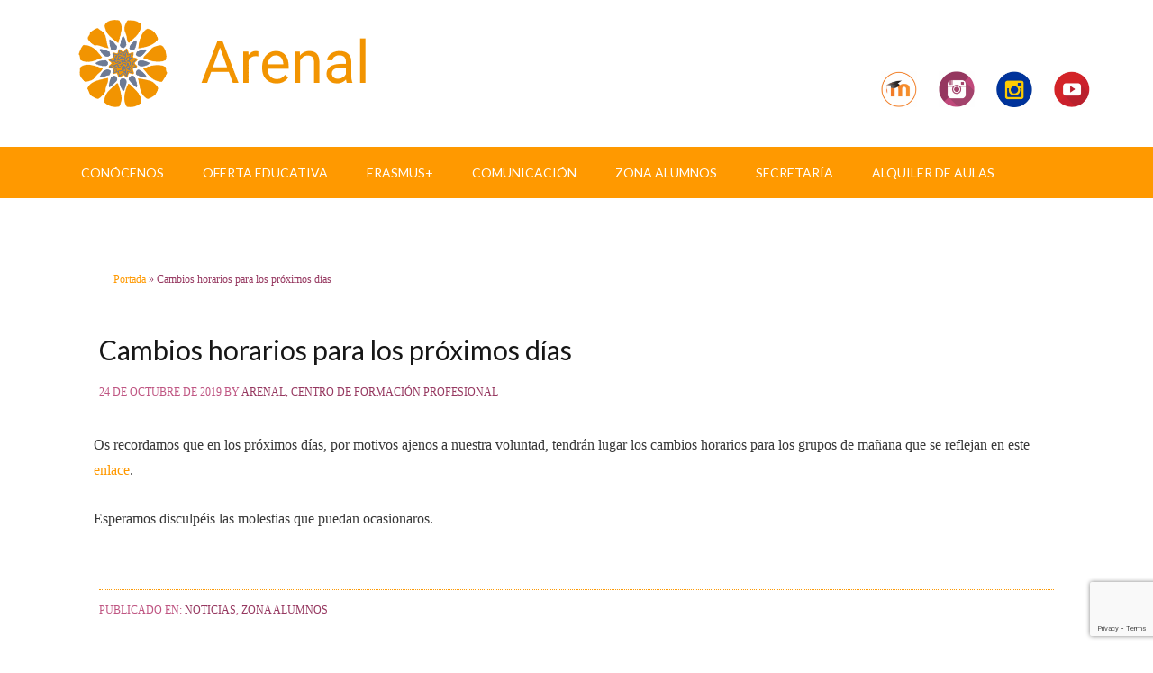

--- FILE ---
content_type: text/html; charset=utf-8
request_url: https://www.google.com/recaptcha/api2/anchor?ar=1&k=6LcbG4AoAAAAAEBcmvO_t8Ixr4-ReYKAzAeH3-a6&co=aHR0cHM6Ly9hcmVuYWxmb3JtYWNpb24uZXM6NDQz&hl=en&v=PoyoqOPhxBO7pBk68S4YbpHZ&size=invisible&anchor-ms=20000&execute-ms=30000&cb=lcebip8wepqw
body_size: 48780
content:
<!DOCTYPE HTML><html dir="ltr" lang="en"><head><meta http-equiv="Content-Type" content="text/html; charset=UTF-8">
<meta http-equiv="X-UA-Compatible" content="IE=edge">
<title>reCAPTCHA</title>
<style type="text/css">
/* cyrillic-ext */
@font-face {
  font-family: 'Roboto';
  font-style: normal;
  font-weight: 400;
  font-stretch: 100%;
  src: url(//fonts.gstatic.com/s/roboto/v48/KFO7CnqEu92Fr1ME7kSn66aGLdTylUAMa3GUBHMdazTgWw.woff2) format('woff2');
  unicode-range: U+0460-052F, U+1C80-1C8A, U+20B4, U+2DE0-2DFF, U+A640-A69F, U+FE2E-FE2F;
}
/* cyrillic */
@font-face {
  font-family: 'Roboto';
  font-style: normal;
  font-weight: 400;
  font-stretch: 100%;
  src: url(//fonts.gstatic.com/s/roboto/v48/KFO7CnqEu92Fr1ME7kSn66aGLdTylUAMa3iUBHMdazTgWw.woff2) format('woff2');
  unicode-range: U+0301, U+0400-045F, U+0490-0491, U+04B0-04B1, U+2116;
}
/* greek-ext */
@font-face {
  font-family: 'Roboto';
  font-style: normal;
  font-weight: 400;
  font-stretch: 100%;
  src: url(//fonts.gstatic.com/s/roboto/v48/KFO7CnqEu92Fr1ME7kSn66aGLdTylUAMa3CUBHMdazTgWw.woff2) format('woff2');
  unicode-range: U+1F00-1FFF;
}
/* greek */
@font-face {
  font-family: 'Roboto';
  font-style: normal;
  font-weight: 400;
  font-stretch: 100%;
  src: url(//fonts.gstatic.com/s/roboto/v48/KFO7CnqEu92Fr1ME7kSn66aGLdTylUAMa3-UBHMdazTgWw.woff2) format('woff2');
  unicode-range: U+0370-0377, U+037A-037F, U+0384-038A, U+038C, U+038E-03A1, U+03A3-03FF;
}
/* math */
@font-face {
  font-family: 'Roboto';
  font-style: normal;
  font-weight: 400;
  font-stretch: 100%;
  src: url(//fonts.gstatic.com/s/roboto/v48/KFO7CnqEu92Fr1ME7kSn66aGLdTylUAMawCUBHMdazTgWw.woff2) format('woff2');
  unicode-range: U+0302-0303, U+0305, U+0307-0308, U+0310, U+0312, U+0315, U+031A, U+0326-0327, U+032C, U+032F-0330, U+0332-0333, U+0338, U+033A, U+0346, U+034D, U+0391-03A1, U+03A3-03A9, U+03B1-03C9, U+03D1, U+03D5-03D6, U+03F0-03F1, U+03F4-03F5, U+2016-2017, U+2034-2038, U+203C, U+2040, U+2043, U+2047, U+2050, U+2057, U+205F, U+2070-2071, U+2074-208E, U+2090-209C, U+20D0-20DC, U+20E1, U+20E5-20EF, U+2100-2112, U+2114-2115, U+2117-2121, U+2123-214F, U+2190, U+2192, U+2194-21AE, U+21B0-21E5, U+21F1-21F2, U+21F4-2211, U+2213-2214, U+2216-22FF, U+2308-230B, U+2310, U+2319, U+231C-2321, U+2336-237A, U+237C, U+2395, U+239B-23B7, U+23D0, U+23DC-23E1, U+2474-2475, U+25AF, U+25B3, U+25B7, U+25BD, U+25C1, U+25CA, U+25CC, U+25FB, U+266D-266F, U+27C0-27FF, U+2900-2AFF, U+2B0E-2B11, U+2B30-2B4C, U+2BFE, U+3030, U+FF5B, U+FF5D, U+1D400-1D7FF, U+1EE00-1EEFF;
}
/* symbols */
@font-face {
  font-family: 'Roboto';
  font-style: normal;
  font-weight: 400;
  font-stretch: 100%;
  src: url(//fonts.gstatic.com/s/roboto/v48/KFO7CnqEu92Fr1ME7kSn66aGLdTylUAMaxKUBHMdazTgWw.woff2) format('woff2');
  unicode-range: U+0001-000C, U+000E-001F, U+007F-009F, U+20DD-20E0, U+20E2-20E4, U+2150-218F, U+2190, U+2192, U+2194-2199, U+21AF, U+21E6-21F0, U+21F3, U+2218-2219, U+2299, U+22C4-22C6, U+2300-243F, U+2440-244A, U+2460-24FF, U+25A0-27BF, U+2800-28FF, U+2921-2922, U+2981, U+29BF, U+29EB, U+2B00-2BFF, U+4DC0-4DFF, U+FFF9-FFFB, U+10140-1018E, U+10190-1019C, U+101A0, U+101D0-101FD, U+102E0-102FB, U+10E60-10E7E, U+1D2C0-1D2D3, U+1D2E0-1D37F, U+1F000-1F0FF, U+1F100-1F1AD, U+1F1E6-1F1FF, U+1F30D-1F30F, U+1F315, U+1F31C, U+1F31E, U+1F320-1F32C, U+1F336, U+1F378, U+1F37D, U+1F382, U+1F393-1F39F, U+1F3A7-1F3A8, U+1F3AC-1F3AF, U+1F3C2, U+1F3C4-1F3C6, U+1F3CA-1F3CE, U+1F3D4-1F3E0, U+1F3ED, U+1F3F1-1F3F3, U+1F3F5-1F3F7, U+1F408, U+1F415, U+1F41F, U+1F426, U+1F43F, U+1F441-1F442, U+1F444, U+1F446-1F449, U+1F44C-1F44E, U+1F453, U+1F46A, U+1F47D, U+1F4A3, U+1F4B0, U+1F4B3, U+1F4B9, U+1F4BB, U+1F4BF, U+1F4C8-1F4CB, U+1F4D6, U+1F4DA, U+1F4DF, U+1F4E3-1F4E6, U+1F4EA-1F4ED, U+1F4F7, U+1F4F9-1F4FB, U+1F4FD-1F4FE, U+1F503, U+1F507-1F50B, U+1F50D, U+1F512-1F513, U+1F53E-1F54A, U+1F54F-1F5FA, U+1F610, U+1F650-1F67F, U+1F687, U+1F68D, U+1F691, U+1F694, U+1F698, U+1F6AD, U+1F6B2, U+1F6B9-1F6BA, U+1F6BC, U+1F6C6-1F6CF, U+1F6D3-1F6D7, U+1F6E0-1F6EA, U+1F6F0-1F6F3, U+1F6F7-1F6FC, U+1F700-1F7FF, U+1F800-1F80B, U+1F810-1F847, U+1F850-1F859, U+1F860-1F887, U+1F890-1F8AD, U+1F8B0-1F8BB, U+1F8C0-1F8C1, U+1F900-1F90B, U+1F93B, U+1F946, U+1F984, U+1F996, U+1F9E9, U+1FA00-1FA6F, U+1FA70-1FA7C, U+1FA80-1FA89, U+1FA8F-1FAC6, U+1FACE-1FADC, U+1FADF-1FAE9, U+1FAF0-1FAF8, U+1FB00-1FBFF;
}
/* vietnamese */
@font-face {
  font-family: 'Roboto';
  font-style: normal;
  font-weight: 400;
  font-stretch: 100%;
  src: url(//fonts.gstatic.com/s/roboto/v48/KFO7CnqEu92Fr1ME7kSn66aGLdTylUAMa3OUBHMdazTgWw.woff2) format('woff2');
  unicode-range: U+0102-0103, U+0110-0111, U+0128-0129, U+0168-0169, U+01A0-01A1, U+01AF-01B0, U+0300-0301, U+0303-0304, U+0308-0309, U+0323, U+0329, U+1EA0-1EF9, U+20AB;
}
/* latin-ext */
@font-face {
  font-family: 'Roboto';
  font-style: normal;
  font-weight: 400;
  font-stretch: 100%;
  src: url(//fonts.gstatic.com/s/roboto/v48/KFO7CnqEu92Fr1ME7kSn66aGLdTylUAMa3KUBHMdazTgWw.woff2) format('woff2');
  unicode-range: U+0100-02BA, U+02BD-02C5, U+02C7-02CC, U+02CE-02D7, U+02DD-02FF, U+0304, U+0308, U+0329, U+1D00-1DBF, U+1E00-1E9F, U+1EF2-1EFF, U+2020, U+20A0-20AB, U+20AD-20C0, U+2113, U+2C60-2C7F, U+A720-A7FF;
}
/* latin */
@font-face {
  font-family: 'Roboto';
  font-style: normal;
  font-weight: 400;
  font-stretch: 100%;
  src: url(//fonts.gstatic.com/s/roboto/v48/KFO7CnqEu92Fr1ME7kSn66aGLdTylUAMa3yUBHMdazQ.woff2) format('woff2');
  unicode-range: U+0000-00FF, U+0131, U+0152-0153, U+02BB-02BC, U+02C6, U+02DA, U+02DC, U+0304, U+0308, U+0329, U+2000-206F, U+20AC, U+2122, U+2191, U+2193, U+2212, U+2215, U+FEFF, U+FFFD;
}
/* cyrillic-ext */
@font-face {
  font-family: 'Roboto';
  font-style: normal;
  font-weight: 500;
  font-stretch: 100%;
  src: url(//fonts.gstatic.com/s/roboto/v48/KFO7CnqEu92Fr1ME7kSn66aGLdTylUAMa3GUBHMdazTgWw.woff2) format('woff2');
  unicode-range: U+0460-052F, U+1C80-1C8A, U+20B4, U+2DE0-2DFF, U+A640-A69F, U+FE2E-FE2F;
}
/* cyrillic */
@font-face {
  font-family: 'Roboto';
  font-style: normal;
  font-weight: 500;
  font-stretch: 100%;
  src: url(//fonts.gstatic.com/s/roboto/v48/KFO7CnqEu92Fr1ME7kSn66aGLdTylUAMa3iUBHMdazTgWw.woff2) format('woff2');
  unicode-range: U+0301, U+0400-045F, U+0490-0491, U+04B0-04B1, U+2116;
}
/* greek-ext */
@font-face {
  font-family: 'Roboto';
  font-style: normal;
  font-weight: 500;
  font-stretch: 100%;
  src: url(//fonts.gstatic.com/s/roboto/v48/KFO7CnqEu92Fr1ME7kSn66aGLdTylUAMa3CUBHMdazTgWw.woff2) format('woff2');
  unicode-range: U+1F00-1FFF;
}
/* greek */
@font-face {
  font-family: 'Roboto';
  font-style: normal;
  font-weight: 500;
  font-stretch: 100%;
  src: url(//fonts.gstatic.com/s/roboto/v48/KFO7CnqEu92Fr1ME7kSn66aGLdTylUAMa3-UBHMdazTgWw.woff2) format('woff2');
  unicode-range: U+0370-0377, U+037A-037F, U+0384-038A, U+038C, U+038E-03A1, U+03A3-03FF;
}
/* math */
@font-face {
  font-family: 'Roboto';
  font-style: normal;
  font-weight: 500;
  font-stretch: 100%;
  src: url(//fonts.gstatic.com/s/roboto/v48/KFO7CnqEu92Fr1ME7kSn66aGLdTylUAMawCUBHMdazTgWw.woff2) format('woff2');
  unicode-range: U+0302-0303, U+0305, U+0307-0308, U+0310, U+0312, U+0315, U+031A, U+0326-0327, U+032C, U+032F-0330, U+0332-0333, U+0338, U+033A, U+0346, U+034D, U+0391-03A1, U+03A3-03A9, U+03B1-03C9, U+03D1, U+03D5-03D6, U+03F0-03F1, U+03F4-03F5, U+2016-2017, U+2034-2038, U+203C, U+2040, U+2043, U+2047, U+2050, U+2057, U+205F, U+2070-2071, U+2074-208E, U+2090-209C, U+20D0-20DC, U+20E1, U+20E5-20EF, U+2100-2112, U+2114-2115, U+2117-2121, U+2123-214F, U+2190, U+2192, U+2194-21AE, U+21B0-21E5, U+21F1-21F2, U+21F4-2211, U+2213-2214, U+2216-22FF, U+2308-230B, U+2310, U+2319, U+231C-2321, U+2336-237A, U+237C, U+2395, U+239B-23B7, U+23D0, U+23DC-23E1, U+2474-2475, U+25AF, U+25B3, U+25B7, U+25BD, U+25C1, U+25CA, U+25CC, U+25FB, U+266D-266F, U+27C0-27FF, U+2900-2AFF, U+2B0E-2B11, U+2B30-2B4C, U+2BFE, U+3030, U+FF5B, U+FF5D, U+1D400-1D7FF, U+1EE00-1EEFF;
}
/* symbols */
@font-face {
  font-family: 'Roboto';
  font-style: normal;
  font-weight: 500;
  font-stretch: 100%;
  src: url(//fonts.gstatic.com/s/roboto/v48/KFO7CnqEu92Fr1ME7kSn66aGLdTylUAMaxKUBHMdazTgWw.woff2) format('woff2');
  unicode-range: U+0001-000C, U+000E-001F, U+007F-009F, U+20DD-20E0, U+20E2-20E4, U+2150-218F, U+2190, U+2192, U+2194-2199, U+21AF, U+21E6-21F0, U+21F3, U+2218-2219, U+2299, U+22C4-22C6, U+2300-243F, U+2440-244A, U+2460-24FF, U+25A0-27BF, U+2800-28FF, U+2921-2922, U+2981, U+29BF, U+29EB, U+2B00-2BFF, U+4DC0-4DFF, U+FFF9-FFFB, U+10140-1018E, U+10190-1019C, U+101A0, U+101D0-101FD, U+102E0-102FB, U+10E60-10E7E, U+1D2C0-1D2D3, U+1D2E0-1D37F, U+1F000-1F0FF, U+1F100-1F1AD, U+1F1E6-1F1FF, U+1F30D-1F30F, U+1F315, U+1F31C, U+1F31E, U+1F320-1F32C, U+1F336, U+1F378, U+1F37D, U+1F382, U+1F393-1F39F, U+1F3A7-1F3A8, U+1F3AC-1F3AF, U+1F3C2, U+1F3C4-1F3C6, U+1F3CA-1F3CE, U+1F3D4-1F3E0, U+1F3ED, U+1F3F1-1F3F3, U+1F3F5-1F3F7, U+1F408, U+1F415, U+1F41F, U+1F426, U+1F43F, U+1F441-1F442, U+1F444, U+1F446-1F449, U+1F44C-1F44E, U+1F453, U+1F46A, U+1F47D, U+1F4A3, U+1F4B0, U+1F4B3, U+1F4B9, U+1F4BB, U+1F4BF, U+1F4C8-1F4CB, U+1F4D6, U+1F4DA, U+1F4DF, U+1F4E3-1F4E6, U+1F4EA-1F4ED, U+1F4F7, U+1F4F9-1F4FB, U+1F4FD-1F4FE, U+1F503, U+1F507-1F50B, U+1F50D, U+1F512-1F513, U+1F53E-1F54A, U+1F54F-1F5FA, U+1F610, U+1F650-1F67F, U+1F687, U+1F68D, U+1F691, U+1F694, U+1F698, U+1F6AD, U+1F6B2, U+1F6B9-1F6BA, U+1F6BC, U+1F6C6-1F6CF, U+1F6D3-1F6D7, U+1F6E0-1F6EA, U+1F6F0-1F6F3, U+1F6F7-1F6FC, U+1F700-1F7FF, U+1F800-1F80B, U+1F810-1F847, U+1F850-1F859, U+1F860-1F887, U+1F890-1F8AD, U+1F8B0-1F8BB, U+1F8C0-1F8C1, U+1F900-1F90B, U+1F93B, U+1F946, U+1F984, U+1F996, U+1F9E9, U+1FA00-1FA6F, U+1FA70-1FA7C, U+1FA80-1FA89, U+1FA8F-1FAC6, U+1FACE-1FADC, U+1FADF-1FAE9, U+1FAF0-1FAF8, U+1FB00-1FBFF;
}
/* vietnamese */
@font-face {
  font-family: 'Roboto';
  font-style: normal;
  font-weight: 500;
  font-stretch: 100%;
  src: url(//fonts.gstatic.com/s/roboto/v48/KFO7CnqEu92Fr1ME7kSn66aGLdTylUAMa3OUBHMdazTgWw.woff2) format('woff2');
  unicode-range: U+0102-0103, U+0110-0111, U+0128-0129, U+0168-0169, U+01A0-01A1, U+01AF-01B0, U+0300-0301, U+0303-0304, U+0308-0309, U+0323, U+0329, U+1EA0-1EF9, U+20AB;
}
/* latin-ext */
@font-face {
  font-family: 'Roboto';
  font-style: normal;
  font-weight: 500;
  font-stretch: 100%;
  src: url(//fonts.gstatic.com/s/roboto/v48/KFO7CnqEu92Fr1ME7kSn66aGLdTylUAMa3KUBHMdazTgWw.woff2) format('woff2');
  unicode-range: U+0100-02BA, U+02BD-02C5, U+02C7-02CC, U+02CE-02D7, U+02DD-02FF, U+0304, U+0308, U+0329, U+1D00-1DBF, U+1E00-1E9F, U+1EF2-1EFF, U+2020, U+20A0-20AB, U+20AD-20C0, U+2113, U+2C60-2C7F, U+A720-A7FF;
}
/* latin */
@font-face {
  font-family: 'Roboto';
  font-style: normal;
  font-weight: 500;
  font-stretch: 100%;
  src: url(//fonts.gstatic.com/s/roboto/v48/KFO7CnqEu92Fr1ME7kSn66aGLdTylUAMa3yUBHMdazQ.woff2) format('woff2');
  unicode-range: U+0000-00FF, U+0131, U+0152-0153, U+02BB-02BC, U+02C6, U+02DA, U+02DC, U+0304, U+0308, U+0329, U+2000-206F, U+20AC, U+2122, U+2191, U+2193, U+2212, U+2215, U+FEFF, U+FFFD;
}
/* cyrillic-ext */
@font-face {
  font-family: 'Roboto';
  font-style: normal;
  font-weight: 900;
  font-stretch: 100%;
  src: url(//fonts.gstatic.com/s/roboto/v48/KFO7CnqEu92Fr1ME7kSn66aGLdTylUAMa3GUBHMdazTgWw.woff2) format('woff2');
  unicode-range: U+0460-052F, U+1C80-1C8A, U+20B4, U+2DE0-2DFF, U+A640-A69F, U+FE2E-FE2F;
}
/* cyrillic */
@font-face {
  font-family: 'Roboto';
  font-style: normal;
  font-weight: 900;
  font-stretch: 100%;
  src: url(//fonts.gstatic.com/s/roboto/v48/KFO7CnqEu92Fr1ME7kSn66aGLdTylUAMa3iUBHMdazTgWw.woff2) format('woff2');
  unicode-range: U+0301, U+0400-045F, U+0490-0491, U+04B0-04B1, U+2116;
}
/* greek-ext */
@font-face {
  font-family: 'Roboto';
  font-style: normal;
  font-weight: 900;
  font-stretch: 100%;
  src: url(//fonts.gstatic.com/s/roboto/v48/KFO7CnqEu92Fr1ME7kSn66aGLdTylUAMa3CUBHMdazTgWw.woff2) format('woff2');
  unicode-range: U+1F00-1FFF;
}
/* greek */
@font-face {
  font-family: 'Roboto';
  font-style: normal;
  font-weight: 900;
  font-stretch: 100%;
  src: url(//fonts.gstatic.com/s/roboto/v48/KFO7CnqEu92Fr1ME7kSn66aGLdTylUAMa3-UBHMdazTgWw.woff2) format('woff2');
  unicode-range: U+0370-0377, U+037A-037F, U+0384-038A, U+038C, U+038E-03A1, U+03A3-03FF;
}
/* math */
@font-face {
  font-family: 'Roboto';
  font-style: normal;
  font-weight: 900;
  font-stretch: 100%;
  src: url(//fonts.gstatic.com/s/roboto/v48/KFO7CnqEu92Fr1ME7kSn66aGLdTylUAMawCUBHMdazTgWw.woff2) format('woff2');
  unicode-range: U+0302-0303, U+0305, U+0307-0308, U+0310, U+0312, U+0315, U+031A, U+0326-0327, U+032C, U+032F-0330, U+0332-0333, U+0338, U+033A, U+0346, U+034D, U+0391-03A1, U+03A3-03A9, U+03B1-03C9, U+03D1, U+03D5-03D6, U+03F0-03F1, U+03F4-03F5, U+2016-2017, U+2034-2038, U+203C, U+2040, U+2043, U+2047, U+2050, U+2057, U+205F, U+2070-2071, U+2074-208E, U+2090-209C, U+20D0-20DC, U+20E1, U+20E5-20EF, U+2100-2112, U+2114-2115, U+2117-2121, U+2123-214F, U+2190, U+2192, U+2194-21AE, U+21B0-21E5, U+21F1-21F2, U+21F4-2211, U+2213-2214, U+2216-22FF, U+2308-230B, U+2310, U+2319, U+231C-2321, U+2336-237A, U+237C, U+2395, U+239B-23B7, U+23D0, U+23DC-23E1, U+2474-2475, U+25AF, U+25B3, U+25B7, U+25BD, U+25C1, U+25CA, U+25CC, U+25FB, U+266D-266F, U+27C0-27FF, U+2900-2AFF, U+2B0E-2B11, U+2B30-2B4C, U+2BFE, U+3030, U+FF5B, U+FF5D, U+1D400-1D7FF, U+1EE00-1EEFF;
}
/* symbols */
@font-face {
  font-family: 'Roboto';
  font-style: normal;
  font-weight: 900;
  font-stretch: 100%;
  src: url(//fonts.gstatic.com/s/roboto/v48/KFO7CnqEu92Fr1ME7kSn66aGLdTylUAMaxKUBHMdazTgWw.woff2) format('woff2');
  unicode-range: U+0001-000C, U+000E-001F, U+007F-009F, U+20DD-20E0, U+20E2-20E4, U+2150-218F, U+2190, U+2192, U+2194-2199, U+21AF, U+21E6-21F0, U+21F3, U+2218-2219, U+2299, U+22C4-22C6, U+2300-243F, U+2440-244A, U+2460-24FF, U+25A0-27BF, U+2800-28FF, U+2921-2922, U+2981, U+29BF, U+29EB, U+2B00-2BFF, U+4DC0-4DFF, U+FFF9-FFFB, U+10140-1018E, U+10190-1019C, U+101A0, U+101D0-101FD, U+102E0-102FB, U+10E60-10E7E, U+1D2C0-1D2D3, U+1D2E0-1D37F, U+1F000-1F0FF, U+1F100-1F1AD, U+1F1E6-1F1FF, U+1F30D-1F30F, U+1F315, U+1F31C, U+1F31E, U+1F320-1F32C, U+1F336, U+1F378, U+1F37D, U+1F382, U+1F393-1F39F, U+1F3A7-1F3A8, U+1F3AC-1F3AF, U+1F3C2, U+1F3C4-1F3C6, U+1F3CA-1F3CE, U+1F3D4-1F3E0, U+1F3ED, U+1F3F1-1F3F3, U+1F3F5-1F3F7, U+1F408, U+1F415, U+1F41F, U+1F426, U+1F43F, U+1F441-1F442, U+1F444, U+1F446-1F449, U+1F44C-1F44E, U+1F453, U+1F46A, U+1F47D, U+1F4A3, U+1F4B0, U+1F4B3, U+1F4B9, U+1F4BB, U+1F4BF, U+1F4C8-1F4CB, U+1F4D6, U+1F4DA, U+1F4DF, U+1F4E3-1F4E6, U+1F4EA-1F4ED, U+1F4F7, U+1F4F9-1F4FB, U+1F4FD-1F4FE, U+1F503, U+1F507-1F50B, U+1F50D, U+1F512-1F513, U+1F53E-1F54A, U+1F54F-1F5FA, U+1F610, U+1F650-1F67F, U+1F687, U+1F68D, U+1F691, U+1F694, U+1F698, U+1F6AD, U+1F6B2, U+1F6B9-1F6BA, U+1F6BC, U+1F6C6-1F6CF, U+1F6D3-1F6D7, U+1F6E0-1F6EA, U+1F6F0-1F6F3, U+1F6F7-1F6FC, U+1F700-1F7FF, U+1F800-1F80B, U+1F810-1F847, U+1F850-1F859, U+1F860-1F887, U+1F890-1F8AD, U+1F8B0-1F8BB, U+1F8C0-1F8C1, U+1F900-1F90B, U+1F93B, U+1F946, U+1F984, U+1F996, U+1F9E9, U+1FA00-1FA6F, U+1FA70-1FA7C, U+1FA80-1FA89, U+1FA8F-1FAC6, U+1FACE-1FADC, U+1FADF-1FAE9, U+1FAF0-1FAF8, U+1FB00-1FBFF;
}
/* vietnamese */
@font-face {
  font-family: 'Roboto';
  font-style: normal;
  font-weight: 900;
  font-stretch: 100%;
  src: url(//fonts.gstatic.com/s/roboto/v48/KFO7CnqEu92Fr1ME7kSn66aGLdTylUAMa3OUBHMdazTgWw.woff2) format('woff2');
  unicode-range: U+0102-0103, U+0110-0111, U+0128-0129, U+0168-0169, U+01A0-01A1, U+01AF-01B0, U+0300-0301, U+0303-0304, U+0308-0309, U+0323, U+0329, U+1EA0-1EF9, U+20AB;
}
/* latin-ext */
@font-face {
  font-family: 'Roboto';
  font-style: normal;
  font-weight: 900;
  font-stretch: 100%;
  src: url(//fonts.gstatic.com/s/roboto/v48/KFO7CnqEu92Fr1ME7kSn66aGLdTylUAMa3KUBHMdazTgWw.woff2) format('woff2');
  unicode-range: U+0100-02BA, U+02BD-02C5, U+02C7-02CC, U+02CE-02D7, U+02DD-02FF, U+0304, U+0308, U+0329, U+1D00-1DBF, U+1E00-1E9F, U+1EF2-1EFF, U+2020, U+20A0-20AB, U+20AD-20C0, U+2113, U+2C60-2C7F, U+A720-A7FF;
}
/* latin */
@font-face {
  font-family: 'Roboto';
  font-style: normal;
  font-weight: 900;
  font-stretch: 100%;
  src: url(//fonts.gstatic.com/s/roboto/v48/KFO7CnqEu92Fr1ME7kSn66aGLdTylUAMa3yUBHMdazQ.woff2) format('woff2');
  unicode-range: U+0000-00FF, U+0131, U+0152-0153, U+02BB-02BC, U+02C6, U+02DA, U+02DC, U+0304, U+0308, U+0329, U+2000-206F, U+20AC, U+2122, U+2191, U+2193, U+2212, U+2215, U+FEFF, U+FFFD;
}

</style>
<link rel="stylesheet" type="text/css" href="https://www.gstatic.com/recaptcha/releases/PoyoqOPhxBO7pBk68S4YbpHZ/styles__ltr.css">
<script nonce="xiNCp_u42lR2Bq_4SIiMGg" type="text/javascript">window['__recaptcha_api'] = 'https://www.google.com/recaptcha/api2/';</script>
<script type="text/javascript" src="https://www.gstatic.com/recaptcha/releases/PoyoqOPhxBO7pBk68S4YbpHZ/recaptcha__en.js" nonce="xiNCp_u42lR2Bq_4SIiMGg">
      
    </script></head>
<body><div id="rc-anchor-alert" class="rc-anchor-alert"></div>
<input type="hidden" id="recaptcha-token" value="[base64]">
<script type="text/javascript" nonce="xiNCp_u42lR2Bq_4SIiMGg">
      recaptcha.anchor.Main.init("[\x22ainput\x22,[\x22bgdata\x22,\x22\x22,\[base64]/[base64]/UltIKytdPWE6KGE8MjA0OD9SW0grK109YT4+NnwxOTI6KChhJjY0NTEyKT09NTUyOTYmJnErMTxoLmxlbmd0aCYmKGguY2hhckNvZGVBdChxKzEpJjY0NTEyKT09NTYzMjA/[base64]/MjU1OlI/[base64]/[base64]/[base64]/[base64]/[base64]/[base64]/[base64]/[base64]/[base64]/[base64]\x22,\[base64]\\u003d\\u003d\x22,\x22wooAbMKdYcKzMTDDnmDDmsKvO8OGa8O6WMK6UnF3w4A2wossw4hFcsOxw7fCqU3DqMOpw4PCn8Kaw7DCi8KMw4zCpsOgw7/DjClxXktYbcKuwrcue3jCiy7DviLCkcKfD8Kow64yY8KhM8K5TcKeX112JcOZNk94DBrChSvDijx1I8Orw6rDqMO+w6AQD3zDhVwkwqDDoRPCh1B2wrDDhsKKKSrDnUPCiMOGNmPDrWHCrcOhPMO7W8K+w7fDnMKAwps/w43Ct8OdVg7CqTDCpHfCjUNWw5vDhEA4XmwHNsOlecK5w6TDlsKaEsOzwpEGJMOWwr/DgMKGw7rDpsKgwpfClxXCnBrCh1l/MG/DjyvClDTCssOlIcKQV1IvIWHChMOYDHPDtsOuw7fDuMOlDQcPwqfDhSjDrcK8w75Yw4oqBsK0AMKkYMKRFTfDkn3CvMOqNHpLw7d5woJOwoXDqnYDfkcAJ8Orw6F6dDHCjcKWWsKmF8Ktw4Bfw6PDgz3CmknChh/DgMKFH8KGGXpWMixKXcK1CMOwO8OXJ2QQw4/Ctn/DqsOWQsKFwq3Cq8OzwrpHSsK8wo3CgBzCtMKBwprCixV7wp5kw6jCrsK1w4rCim3DpDU4wrvCg8KQw4IMwqfDsS0ewoTCr2xJGsOvLMOnw6x+w6lmw63CosOKECB2w6xfw4PCs37DkGnDu1HDk1oEw5lyZsK2QW/DvgoCdUIwWcKEwpHCog5lw7jDmsO7w5zDsmFHNWAkw7zDomXDn0UvDhRfTsKWwqwEesOTw57DhAs0HMOQwrvCoMKyc8OfN8OJwphKT8OGHRgWSMOyw7XCtMKxwrFrw6E7X37ChgzDv8KAw5HDrcOhIz9rYWo7A1XDjULCpi/[base64]/CiHJZVcKXwoxnw6JtwrrCsMOkwr3CnsKSI8OwfhnDtMOuwonCq1NNwqs4dcKpw6ZfVcOrL17Dj27CoiYlJ8KleXbDpMKuwrrCgw/DoSrCrcKFW2FKwq7CgCzCoHTCtDBIFsKUSMOWN17Dt8KJwpbDusKqWhzCgWUUL8OVG8O2wopiw7zCvcOmLMKzw6XCkzPCsjDClHEBXcKgSyMWw7/ChQxHZcOmwrbCgFbDrSwjwr1qwq0FI1HCpnDDt1HDri/Dr0LDgR3CusOuwoI2w6hAw5bCq0lawq1gwpHCqnHChsKNw47DlsOLcMOswq1AIgF+wpHCu8OGw5ETw6jCrMKfIBDDvgDDpmLCmMO1ZcO5w5Zlw5FgwqB9w7w/[base64]/w6TCmCnDnWTDhRNyRcO4wrJQw5sRPsKcwrrDjsKtZwXCvA0FWTnCmMODGMKCwp7DuTLCq0ITTcK8w5FNw5hsGhJiw6rDiMKYSsOfUsKfwpMnwrzDv0nDtMKMDRrDgCrChMOQw6FHFhrDhhRpw7ktw40KaXLDrMOewq94MCrDg8O9XhXCgWdSw6PDnSfCoR/[base64]/[base64]/wqRlwo7Ckj0pwo5pw47DtRNvwonCtkk9wqrDgGhoMMO9wo4mw7HDqF7CtFExwpHCrcOZw5zCsMKuw5BYE1tofGjCiC57fMKXR3rDv8Kzbw12TcO4wos0JxwUUsOZw4HDtzXDnMOlZMOMXsOnE8KEw75hYQoUWwgkXDhFwp/[base64]/w6fDt1fCl8Ozw4IHScOHawscCsOrw5/CucOBw4jCs0dOwqBLwr7CgyIuKDxjw6vClz7DklFPNyM6FUpkw7TDikVYS1EJcMKqw7p/wr7Ck8O1G8K/[base64]/CsysvGhBJIDNxwrvDuAEBDy/CinZGw7HCo8O/w602NsOvwovDrHcuHcKpQDPCjlnCgEEuwpLCusKLGy9vw7nDpzLCoMOTE8KMw7xHw6YWw44lDMOmGcKswonDgcKeO3N/[base64]/w7/DtwTCsADCokHCq2PCsSBGBMOQBwcRe8Kswr/[base64]/Cq3RNfsOcf8KvwrjCjsKTworCnsO4UxbDpMOfe2vDgDRcb3hWw7QowqhhwrTCjcKOwqfDosKWwqEcHW7Dv3caw7TCkcKXcQFEw6x3w54Mw5TCusKLwrfDs8OJRRpVwrV1wotpYEjCicKpw7dvwog4wrNFRR3DoMKoABY6WQ/Dp8OEFMO+wr7Ck8ODK8KEw588AcKgwqAUwqLCr8K3c15AwqAdwoV7wr0kw4jDuMKQccKVwo1/XivCuWgdw504bzsiwpM1w53DiMOqwqfDg8K4w5oMwpBxOXPDhMKswqXDmGPChMO9QsKQw4/CmsKxE8K9BcOuXgjDpsK3D1bDtcKuDsO1a2HDucOQasKfw7QKWsOew5vDtk0owqw2fR0kwrLDlnrDu8O/wrvDpsK1MQ4swqfDjsOAw4rCuX/Cu3J4w65dFsORSsOvw5TCiMKYw6bDlUDCqsOvKsKNPMKJwrjCgz9hdmBfSsKRbMKoAcKhwqnCrsO4w6Mqw5xmw4jClykbw4jChhrDhCbDgm7Cp3d7w4DDgMKQYMKjwodwcRIkwpjDlMODLlDChFhIwo08wrN8MsK9eU8tRsKZG33DhDAgwrABwq/[base64]/w7HCssKudnTDoWfDosO3w57ChsOtUcOzw4vCuCPCgcK/[base64]/Dhk04YsKxbcKeCsOCwrl+w7HDgMOxM0XDsA3DnxLCqVnDv2zDiWfCnS/Cg8KpAsKuGcKcOMKqX0XDkVFCwrDCgkYDFG4dJi7DjUPCkBfCssKBQGFgwpRRwrFRw7fDgcOGPmNKw6jDocKaw6LDlcKbwp/DuMOVUg/ClRw6KMKXw4jDiWk4w61UNE/DtT5Bw7/DjMK4YSjDuMKoa8OkwofDvB8SbsO1wqPCjGcYGcKFwpc3w5pBwrXDvTfDhzolPcOiw6cYw4ITw4QWQMOBfTjChcK1w7c3bsK4YMKQC0fDt8KWATMiw6wdwo/Co8KodAfCv8OtScOHSMKpecO3fsKzHMObwpfCsS19wo5gW8O0NcKHw410w79+fsO1Z8KaW8Oyc8KZwr4dMjfCj1vDtcK/woLDqsOtRsO9w7XDs8KWw4h3M8KYAcOgw605wp9ww5R9wrN/wo3Dp8O4w57Dkhl/R8KyBcKMw4NRwoTCpMKVw7ogcQFxw6PDgkZfDybChnhAMsKpw7ozwrfCihJ5wovCvyrCk8O8wo3DvsKYw4vCoMKdwrJmesK2GT/CoMOmC8KXWMOfwrc5w5LCg3gawpHCknMvw7jDoktQRjPDl0/ClcKvwqzCtcOZw55cPC1ew7PCgMKMfMKZw7pMwr3CrMOLw7jDrsKFGsOTw4zCsBoPw7kaXCYfw7gccMKJRCB8wqAFwonDrjgdwqHCpMOXHzM4BA3DuCfDisO2w7XCk8OwwqMUGxUQwrTConjDnMOMBD9ewpjClMKtw6U+MVs1w63DhlrCmsKXwpIoY8KDYMKawpjDjS/DsMOdwq1Fwop7I8Oyw4IOb8Kqw5rCvcKRwonCt0jDtcKiwoFswoNWwpxjXMOMw5VowpXCnAF0KB7Dv8O4w7YKeic1w4DDolbCtMOlw5g2w5zDtinDhi9dVEfDv3/DpW4Da0XDjg7CrMKGwprCoMKVw7oWaMK/[base64]/DiMKIwpwwSsOcw4gDdsOaworDuMKowphAYMKfwqFtwr/Cm3XCucK5wpBKBMKAWSNkw53CrsKKAsKlRmVzWsOMw6NfWcKcUsKLwq0sBjgwRcODHMKxwroiEcOTU8K0w6FNw7vDtTzDjcOow6zCpVXDsMOKL03Cp8K8F8KyQMO5w43DoiV8LMKSwqbDsMKpLsOBwpAhw7bCkSgCw4ckbsKlwoHClcOyQsKDW2TCm3o/dz1jESTCgEXCqMK9eHEswrbDkXRdwpfDg8Knw7PCssKtDGLCpnXDsy/[base64]/W2/Ct0JgKMKpS3DCjXfDvXjCgMKUR8OHwpXCpcOdQMO9U2PCicOuwpBjw7UKQMObwobDqhnDs8K7Ki1RwpE5wp3ClQXCtAjDqDUNwpdRIB3CgcOuwr/[base64]/Dk8OVFGjDtMOlP8OQw4IkGnvCv0lrZmHDknUwwotywpLCv2gUw7krJcK2WH0LHsOFw6ALwrd2UEwTH8Kqw5I6XMK3YcKnQ8OaXnjCtsO9w6dVw5jDsMOlwrLDmcOgRn3DgMKZMMKjNsK/WiDDki/CqMK/w7jClcOuwphSw6TDg8O1w5/[base64]/CngfDrXAQwpFmwqJhw7TCiC/DtDjDrcO0e0fCh3XDtsOpDMKCPB55G2bDjWgxworCncK5w6fClMO5wp/DqjvCoE3Dgm/DrGfDjcKRQsOGwqQwwq5LXE1TwpbCrE9Awr8sKhxEw7BvQcKpCBLCvXJhwr5uTsKsLcOowpBAw7nDrcOUY8Ota8O8XGQSw5/[base64]/DocOZXjMRw5XCrsOOdMK2U04qwphtKMOhwploCMKmMsOCw6Mew6fCqFwvCMKdAcKPKmvDi8OIW8O4w6zCgjQJLFtYB1oGGQo+w4LDvzpiQsODwpLCi8OHw47DqcO0ZsOjwpzDt8O/w53Dsi5mXMORUi3CkMO/[base64]/wpN3YcKnNmfCnSFqwp/CnMKXwp/DusOow4rDlzDCuxHDtMOgwrUQwqfChMOTd3lGSMKhw4bCmnLDimXDiBrCjMOrJwJeCnMbQ1Ybw5EPw4ZlwqjCosK/wodFw7fDumPCjXHDkhwWDcOpNzxOWMOSOMKTw5DCpcK2eRRsw5PDucKFwokbw6nDr8K9VGjDp8KlaQbDnjoGwqYPZMKVUGB5w5UWwrwvwqnDuRHCgBB+w7rDgsK5w5NOUMKcwpLDgcK6wqvDhEHCsQVZTAnCh8OoYxsYwqVDwo12w6rDpQVzA8KLblwQexnCiMKSwq/Ctk1AwpUKA2E7JhA4w59PKjVlw7AJwqZJSSZnw6jDucKEw6TDm8K8wo82S8OMwpvCnsOEOA3DpQTCjcO0B8ObJcOMw6jDkcKuVwJZXGfClU9/AcOga8OCN2ApD2QewqtRw7vCiMKlPg4xEcK4wprDrcOsE8OQwrLDqsK2HGLDqElpw4sOCgpiw51ow43DocKhLcKnXD12MsKywrghT3N/YGTDiMOmw48hw47DkVnDoAoBQ2ZwwoAYwp/DrMO5woFpwqTCqTLCjMOjL8ODw5rDuMO8QjvDphrDrsOIw6wtPCcBwp84wqwtwoLComTDmnIieMOFXxh8wpPCgD/CssOhC8KNLMO7R8KMw7vCrsONwqJdF2ppw6fCqsKzw6LDncKZwrcMPcOUCsOHwrVHw57Dl0HCmsOAw7HDn2bCsw9lNFTDksK0w54lw7DDr37Cj8OvVcKBNsKCw4bDrMOww61gwp3CoyzDrMKWw7jCqETCg8O/JMOADMO3R0zCqcKEN8K1OHF2wqZBw6HDrkzDkMOawrNvwr8MR1Z3w6bDv8OLw6DDkcOuwoHDu8Ktw5cRwrpgBMKIc8Orw7LCk8K4w73DnMK7wogIw7XDnClQO2gVRMOOw58Sw5PCvlDDnhzDq8OwwrvDhTfCmMOswrVQw6zDtU/[base64]/w6LCpMK5wqLCsEhsw6/CocOqw5kVKsKyAsO1fsKCDR8yFMOew6/Crgh+cMOyCEVvUXnDkFbDqsO0JnE3wr7DqXojw6F/[base64]/IsKuwoFrLAQTMCgHdzwMScO9b3bCsVjCtCYzw6B5wr3ClsO0UmIqw5pJdcK7w7nDkMKEwq3DkcOXwrPDjMKoJcOdw6NrwrjChk7CmMKjacOtAsO+WFvChFMLwqFPfMOkwr/Cu3hNwqNFYMKQLUXDnMKww6wQwrbDnWhZwrjCskUnwp3Djj0Nwrc+w4d8Kk/CusO/LMOJw6w0wpfDr8Kiw7jCpGTDvMKxOMKRw4LCl8KTRMOVw7XCpXnDp8KVNVHDjydfacO9wpnCkMK6LQhgw4lLwqoKOnI7ZMOhwpTDoMKMwpDCkQjDk8OXw6kTGmnCocOqVMKGw5rDqS0vwq3CmMOVwoooAcOvwo9Lc8KxGibCosO/BgTDjxDCrS3Dk3/[base64]/ChUHDpBbDlsKKL3LDmsK0wr/CmiQWw7zCksK0GS/CqmdJR8K+eQDDnhU+NnxiAcOwCn4/RWvDiH/DpVDDn8K0w7PDqsKkX8O9OXnDjcKVfQxwEMKCw5pdHRnCp1BaUcKnwqbCtsK/Y8OwwpPDsSDDlMOCwrshwrPDgwLDtcObw7JYwrszwonDqcKJPcK3wpdOwrnDqA3CswxtwpfDhEfCjHTDkMOhA8KpasKsHkhcwo10wpkQwrjDuiJBSyx6wpNzMMOqEGg7w7zCvXgSQRXCiMOfRcONwrl5w6vCmcKyfcOyw7TDk8KpP1LDncKLPcOZw6XDqS9/[base64]/CtkUiIsKawobCqsORw55LVFPCucO3YsO4Iy3DrRbDvm/[base64]/wpUEBiLCsnDCthXCvcOTwrXCl3BqIUPDsmcxw6zDgsKUSWxHRHPDqxQPScK4wo3CjU/CpBrDksOiwrPDuRHDjkLClMOYw5rDvMK1UMOcwqtpDWQ5RnPCpkLCuXR7w6zDosKIfTE7VsO2wpvCumXCkHN0wq7Dj2t7bsKxKHvCp3DCu8KyLsOoJRjDp8OxasOAJ8KNwoTCtyhzKl/[base64]/[base64]/[base64]/DhWdMw7h+eHE2Uy3CpsKmw7d8wrTCnsOOI31zQsK5OQ7CvWbDk8KhQURBDUjCgcKkeEZ2ejAuw70Aw6LDnDjDicO6DcO+YG7Cr8OHMjLDkMKHAUc0w5TCulTDkcOCw5TDm8KBwow7w7/Dv8OfZRnDrljDj0cgwqocwqXCs21mw7bCggbCtB5/w43DigQWPsOIw7bCuznDnxpgwrAlw4vDq8K3woV3KU0vOsOoCsKPEMO+woUcw73DicK5w7MgLDhATMKrHVURKHRvwoXCkWnDqQlxXUMaw6rCgxBhw5HCqUFowr3DlgrDjcKtBMOjNGoUwrLClMK6wr/DlMO/w4/[base64]/DvcORw58Xw6zDkcKawqZ1w784On/DpnfDiGTCscOaGMKcw7wlFRnDrsKcwr9XIh7Cl8Khw43DpQnCq8Orw6PDhMOSV2UvVsKVViPCt8OfwqMMMMKyw5hSwqtBw7PCqMOyTGHDssKwERgtaMKewrcze0NtNF3Clm/DrFETwqBYwpNZHFc0JMO0wqB4LjHCrQ3DqGAowpUNVRzCqMKwO3TDvcOmIWTCisO3wr41JgENUyw2Gy3CjMO3wrzCgUbCtMOyFsOAwqIjwrwkVMONwq4rwo/ChMKkJsK2w5hrwrlUbcKJL8OqwrYEHMKedMO1wocIwqhtc3JTWHB7R8Kkwq3CiCjCiXkWN0nDgcKAwrzDjsOlwp3Dt8KsDX4hw4sYOsKaJh/DhsKTw690w4XCgcOLJcOjwq/CmlYxwrrCkcOvw4t9Ng82wrnDpcK+JDZrfTDCj8OxwpHDlTVCFsK2w7XDjcOQwrfCpcKoGirDlVbDksOzE8Krw6ZMIQ8dMj7DqXkiwrnDuyojQsKywqrDmsOyCzlCwrU2wpDCpj/DrkwXwopJeMODMj98w5TDmnLCuDFic0zCsxNhU8KDL8OVwo/ChkYswrspG8O1w6jCkMK1P8K/wqjDnsKGw75Cw5kNEcKxwrvDnsKeCg9hTsOXVcOsHsOVwrlwaFdewpg8w4wUSSYYbRzDulg7PsKEcywxfUZ/w49gK8Kbw6rChMOHDDcmw5NhCMKINsO+wrMNRl/ComsXO8KTRzfDr8KJDsKQwpdLK8O3w4jDjDhDw7kJw4U/dcORYlPCpsOcQMO+wp3CrMOLw7sxaWfDgw/Crzt2wpcdw6LDlsKqdXXDlcORHXPDncOxZMKueQnCsAs4wo5lwqzDvyYULMKLNiMMw4YaZsOcw47Dv0vCoB/DqSTCvsKRwp/[base64]/DkmfDvR7DtXjCucOjwo/DpcOPO8OiBcOSwoNyTVsRZcOcw7DCpMK2aMOXG05cCsO0w61Kw5DDnT9YwqrCr8OkwpwAwo9mw4XCkhjDnWTDn3LCt8KjbcKlUwhswrnDnmXDlCQ5Z17CgyzCssOPwpnDtsOBb3V/wp7DpcKVdUzCm8O+w7JNw5d9JsK/EcOqeMKuwql8HMO8w4hYwoLDm01OUW5IIsK8wph+M8KJGDQnaEVhCsO3dsO/wp5Bw7s2wr1FJcOKNsKJP8KyVELDuy5Gw4lAw7DCl8KJbzpibMOlwoAzKVfDikbCpzrDlzlbaAzCjTo9e8KgKsKwHFnDhcKbw5TCoBrDucOKwqI5fA5Lw4Juw67CuzFtw4zDnQU4JBnCt8OYNzFEwpxxwr4/w4XCrw9gwojDtsKoI0g1JhRCw6clw4rDpAIuFMKqeAB0wr7CucOEBcO2B3fCn8KRKMKywobCrMOiKzd4XlgPwonCvTROwpHCksOIw7nCu8OMN3/DjVE2AS0hw47CiMKFaQMgwo3CnMKSAzkzccOMKRQVwqQUwqISQsKYw4Zlw6PDjkPCv8KOAMOhHwUNBUl2SsOrw5xOE8O5wr9fwpcvRBg9wr/CtDJzwojDlBvDpcK0P8Oawq9DfcODQMOPScKiwq7Chis8wqzCj8OIwocXw4bDkMOGw5fCil/CisOZw7k6LBfDmcOVekdhD8KCwpk8w7krW1RDwo00wrtIQwPDvAwcYMKIFsOwD8K6woAGw40hwpvDn2BHT23CrHgQw61AOyhKK8Kaw6nDrwocZFbCrB/Cv8OHDcOJw7/DmMOJfT4yMjJ5agnDqHHCt0fDqyUdw414w5Rpwq1zbRs/[base64]/Cj8O1woLDhcKow5zCjCjDssOMw4nCj1B3wqXDn8O4wrXCqcKOeFHDrcK2wqJLw48TwpTDmMO7w7Qxw4N2NyNeDcK2AyXDhwzCvcOpUcOMNMKxw5fDusOiDMOvw5QcCsO1G3HCmCI2w78dVMO5f8O0dUcRw7kKPMOwFmDDiMK4CBrDhMO8VcO/SjHDnF93AiTCngbCg3RtBsOVVWJTw5zDlxfCkcOlwr0Cw7pDwq7DhMOTw51Hb27CusOSwqrDkjPDu8KtfcOfw6nDlEPDjUHDkcOsw6bDsDlQQsKfJSvDvS3DscOrw6rCnBU8bmfCiW7CrsOWCcKvw6nDowbCvWjCsllyw6jCmcKZeE7CixcUYkLDhsOGWsKJLm/DvxHDiMKFQcKMKcOFw47DlnQzwojDisKPCG0YwoPDpBDDnk5MwqVnwpPDpmNSPBjDt2nCrCoMBkTDjQHDrF3CminDujMbO1xEKhjDmA8ANFU5w6doTsOEWHcEcVjDi29IwpF3Q8OcW8O6e3ZUZcOiw4XCryRAcMKSdMO/WcONw7sfw4ZQw5DCoGEYw51LwozDvnHCgMOLUSPCig0Fw7jChcOfw4YZw4JLw7EgOsO7wox9w4TDok3DsHobTxEmwrTCoMKudsOpOcOKccOTw7zDtnXCr37CiMKufWwtWH7DkHRYJsKFBBhoJ8KJBMKtbHsEHhIPcMK1w6ADw552w7/Cn8K8FcOvwqI0w5fDi0p9w4pgUMKNwqAnRWI9w5gKeMOlw71FL8KHwqfDqMOYw7MZw7wEwoVmVF8UKsO3w7YTNcK7wrXCuMKuw7dZfsKBBBAyw5AOXsKSwqrDpwRxw4zCs0gRw5wDwq7CpsKnwrjCpsK/wqLDpGxNw5vCth4GdzvCmsKpwoRjMBgpC0vCklzCn3R1w5VKwpbDsCU7wp3CrDDDm3DCicKhexXDtX3DmhI+d0jCr8KvV1RZw7/Dp3HCmT7Dk2hDwoPDvMObwqnDuRJ3w7QsScOTH8Olw4LCmsOOfcK+RcOrwqnDpMKXB8OPDcOvC8OOwqvChsKXw4Mvw4nDm3o8wqRGwpQHw7gHwoDDmjHDrFvCkcOMworDhDwewr7CuMKjIFBSw5bDnD/Ct3TDhXXDujUSwqAIw7VZw54RCihKO3o8DsOYHcOlwqsjw6/CiFBHBjoZw5nCmMOiHsODRUMuwqDDtcOZw7vDucOqwokEw77DlMKpCcKyw7nDrMOCYwkcw6jCoUDCvT/CjWHCujvCtFjCn1wCXkU4woZDwoDDgWN9w6PCicKnwpTDscOAw6M1wogIIsO4wqR9IXs/w5hhZ8Odwqc7wohCGHlQw5AAegjDp8OEOTt2wqzDvinDnsKHwo7CocKSwo3Di8KmPMKifMKPwqsHFAZZACHCi8KKQsOVHMKZB8KQw6zDgUHCgXjDlnJ4MUlYPMKeYgfClRLDrmLDkcO3K8O9FsKuw640VgvDpsOMw4XDpMKZM8KawqByw6rDsV7DuSRnLWxSwp3DgMO/[base64]/DvsK/[base64]/CoW/CiFTDocOGw5YWw4zCpHjDv8OKw4YHYcOGZHLDucKfwoJCLcK4ZcO6wqJYwrMkUcOiw5Viw4MkUU3DtSROwrxtIGbCogl/ZR7CokvDg3sVwrZYw5DDlRofesOJZ8OiEj/CkMK0w7fDnHQiwobCisK7X8KtBcKCJUNLw7LCpMK4M8O9wrQWwrcyw6LDgj3Cil8TeVEuDMOPw70RN8O1w7LChMKkwrc7VnQTwr7DvQ3CucK7Q1B7BE3DpAXDgxp4O1Jqw47DumpGI8OWR8KreCfCpsO6w4/[base64]/DjcOpf3HDoG/[base64]/Dh8OCS8Oqw7hXw4DDlMOTwqMmWALCocOVUsKvD8OOcz5Fw4FOKEBkwq3CgcK9wqFnRcKtJ8OULsO2w6TDt2/Ct2J9w4PDrMOLw5LDtXnCqEIrw7AFfE7CqCtQZsONw41Sw6TDqcKmag5NQsObVsOfwpTDlMKWw7HCg8OOcD7DmMOHZMKjw4rDvE/CrcKJKxdNwo0Mw6/DlMKAw7lyUMKieUbDksKkw4TCtXjDgcOGc8OTwoxdKF8KDh1SPSAEwojDuMK9d2xEw4fCkxhdwpJDSMKPw6LDncKiw5fCulYsZyUUbQdeDU18w5nDtBgmP8OTw5Erw7zDhC1eWMKJEMKFBMOGwqfDkcO/AVJVUBrDn3gUMMO1J3bCmyw3wojDs8KLTsKwwqDCs2/ChcOqwppuwrRwU8Khw5zDicObw4J5w7zDmsKVwo3DswjCvDjCm0nCp8Kkw5LDij/[base64]/wp9TEMK1O3E4SMO2wo7CusOCV8O4w4cxGsOOwogoe1PCj2bCjcO9w5ZNbsKsw7UXPgB3wogUIcO5SsOGw4QQfcK2HSgtw4/Cp8KKwpQsw5fDnMKSPxDCjirCkjQYPcKuwrolwoHCvQ42dlRsaF48w54eIkZ6GcOTAQ0CMnfCqcKZD8KMw4PDt8O+w63CjQgYCcOVw4DDtTMZH8OcwoIBHHzCs1tKQhtuw4fDmcO2wovDmX/Dti9bJcKZXAwrwoHDrXlEwo/DpzbCglpCwrfDvws9D2fDu01OwonDimHCjcKIwqgnXMK2wr5bAwfDij/Dm21yAcKUw60ac8O2PhY6LhJEEwzChHcZMsOMOcOkwrYOKHBVwrA2worDv1dAD8O2XcKBUBfDpwFgfcOVw5XCtcOsEMOtw407w47DsD9QHX0yNcO+bV/DvcOKw6UAfcOUwrktFl4Aw5rDscOGwonDncKgHsKBw64oW8KGwo3DjjzCl8KFV8Kww6sqwqPDrgAjKz7CgcKeGmJxAMOSLAZOEjLDpwTDk8Ozw7bDhywQExMwCyTCmsKHYsKNYRITwrEWDsODw483KcO/N8Otwr5gHmF2w4LDhMKfQjHCssOFw7Z6wprDqsKzw73DvUbDiMOgwqxYAsKNflnDt8OOwp7DjBBdAsOKw7xfwr7DrAc1w7jDuMK0wpXDjMO0w5hcw6PDh8OPwr9wXQJSHBYnKyXDsCJFNTY3WREewqVtw45ZKMOww7wBNhTCpcOaA8KYwpABw58pw6/CvsK7RztVImjDrU8UwqLCjxhHw7/DpcOSacK4bkfDlMOqVQLDqnBxInLDqsK1wqspXMOOw5gkw5lJwqJ7w5nDoMKLcsOowpYtw5sHXMODI8KEw5zDgMKnUElJwpLCqjEgfGNHS8K8SBp3wqfDhFDCmQtNZcKgRMK5QhXCl2/DlcO5w4HCoMO7w7g8DGPClgVawqZmEjMgBsKCfFg2DnLCvClraVNaQlxMR1QmdRbDkzouRsKhw4Zcw63Cp8OdJcOQw5wHw4hSckjCkMO4wr9gRhfCohotwpnDs8KvNMOWwq5pCsOUwo/DgMO3wqDDvRjCm8Obw45LKkzCnsOKZMKKW8KTYhdPZB1CBQnCqsKAw5jCoRHDq8K1wqptXMOBwoJGDcKWDsOHM8OlflLDvz/DlcKzDjPCncKGNnMUTsKKKRBia8O4AC/DvMKXwpcew4vCjsKEwpg0wpQIwrnDpXXDoU3ChMKiIMKCJRHCtMKSKQHCkMK+JsOfw4oiw70gXXAewqAIaBrCp8Kew5TDuVFlwqxfYMK8ZsOIK8K8wrEOL3x8wqDDi8KMGcOjw4/Co8OfPFVMWcKmw4HDgcKtwqDClMO7GWLCs8O3w67DsH7Ds3jCnQ0xdH7Dt8KVw5daJcKZw4wFKsKSFcKRw7QTSTDDmz7ChxzDgVrDsMKGWQXDnVlyw7XDn2nCn8OTPC1bwo3Cr8O2wr4Kw69xEW97dDxAIMKMw4JGw5w+w4/DkHZCw68ewq9HwoEiwozCjsKcPMOAHUJjBcKpwqsPMcOfw47DuMKBw59sHMOOw6hqGF1HYcONal7CsMK0wqBtw4Ndw5LDuMK0H8KBanjDtMOiwrEkN8OsQXhIGcKTGQoOMhQbdsKcW3fCnxXCtyJ7DXzCjGg1woFPwo8pw7fCosKqwq/[base64]/CvAs/AMK0w4XDjsOFJQXDrGhUw5rDk8K6wrVMKy/DhsOxS8OTJMOgwpw4QhTCjsOwdTzDusO2A39pEcODw4fCp0jCjsOJwoLDhyzCsAZdw6fDkMK+FsK/[base64]/ClixFw4/ChsOvOMKQw4fCr8OIw6QYQip3KMKKVcOtBgoOw446U8O1wpfDnToYJy/CoMKIwq9LNMKVWnPCt8KaHmhnwq8xw6jDiE/Cr2lAVQ3Cp8KfdsKCwp8nNwxmCygYTcKSw6lLHMOTHsKHZRgZw7bDicObw7UfFnrDrRfCg8O7a2N/UcKYLzfCuXrCrUN+YAUXw43CucKUwrrCnWXDn8OOwo0zKMOhw6PCjWXCu8KfdsK3w6A0BcOZwpfDgFTDtjDCv8KewpDDnDbDgsKxb8Omw4TDjUkUFsKowrlwdsOOeBttB8KUw4ssw7hiw5jDjmUowrPDsFYURFclccKvJQ48NV/Dm3pySTd4DCgMRjTDgD7DnyHChz3CuMKYbQHDjy3DtS5kw6zDnSEmw4Q1w6TDtkrDqU1La0PCq24Vw5fCmGTDqsKFbErDgTdkwoh4H3/CssKIw7J7w7/[base64]/DmcKiD8Kmwp0TPA/CgDnCmsO0wrbCpsKJw6bCmlbCjMKSwpzDh8KSwrfDqMOVIcKjVnYJDjnCg8O5w43DnBxuZk8AAMOjfhEzw7XChGDDisOvwpfDjMOow7zDpj7DsAERwqfCrhjDlhsHw4HCusK/U8KZw7TDhsOuw7owwoVEw5HCkBoFw4hAw4IPdcKUwpnDmsOiKcOtw47CjBHCjMKfwr7CrsKKXnTCgMOSw4Efw7hGw4gnw4cWw4PDr1bCksOaw4zDnMO9wprDn8Ofw7BqwqnDkRPDhXAWw47CsQzChMOuIilDci/[base64]/CnkvCiG4Ywq3CiMOwwpUuw74qw5bDr8Kjwr4QV8KoFMOQf8Kjwo/DiXEHAGY5w6vDsj0Cw4HCl8Oyw5c/K8O/w5gIw6zCu8KLwoJqwo4wLSR7FMKUw6VjwoN9TnXDmcKGOzsmw65SJWLCjcKDw7BXZMKdwpHCj3ckwq1PwrTCu2PDgDxBw7jDmkAQEGMyMClgAsORw6oUw58qVcOnw7EJwrt5IRjCkMKQwodlwphbHcO+w6LDkCY8wqrDu3/DoxpwImEbw6QXAsKNGcK+w4chw54wNcKdw7zCqX/CoirCssORw67DoMOnbCbDrirCpQA2wrIKw6QeLAYDwo/DosKlCGFvOMOJw65ocl8Vwp1ZPTnCsxx1AcOBwpUBwoJfO8OEVMKpdjMIw43CgFlhVjknf8Khw6EBTMOMw6bCmgJ6wrnCqsOAwo5WwpV/w4zCqMKcwqfDicOkMkfDk8KvwqFCwpBIwq55wo8iasKZdsOqw70Ww4gaOwPChTzCk8KDRsOiRxEdwpA0bMKdTi/[base64]/wqZHwpsvw758wqfChADCoyzDkgYBw7g8wroRw4zDgsOJwrXCk8OnLVDDhcO3FwhYwrNRwqZ7w5Rmw6AKK2sBw47Dk8Ovw4bCk8KEw4dsdEkvwrdceA7DoMO7wqrCtsKNwqMBwo8rAFEUAylufldXw4cQwqrCh8KGw5bCrQbDi8KGw6DDpHp/w7puw4c0w7nDlyLDp8Ksw5nCusKqw4DChwInb8KAUcOfw71tYcKfwpnCjcOPfMODR8Kfw6DCqSY+w71ww5nDgcKNCsOLC2vCo8OQwo1Tw5nDmMOwwpvDlF0aw7/DtsOiw5c1wobCi09SwqJbLcOvwrrDoMK1NwbDu8OEwoFAZ8OqXcObwqXDh2bDrj4pwpHDvFNWw5FnMMKowqAcFcKeTsOjCVByw65zSsKJeMKrO8OPX8KXY8KrSiVWwqtmwp/Cn8KCwonCmcOZI8OuSsK/UMK0wpDDqyFrKsOFPMKyFcKLwqo+w7fDsXXCowFaw5lcK2rDj3ZUW0jCg8Kqw7ohwq4VCMO5RcKvw4jCiMK5NEXChcOdTcOzGgtEDMKNRxN4XcOcwrQKw4XDqD/DtT/CoiBDKG8lS8KUwrTDhsOgeWvDtMK0JMO8F8Omw7/[base64]/Cv8KFwosmw7IqRcOcwpFiwpDCn8OAw5FrwpzDi8Kew4jCmEzDhVEGwrPDkiHCkQ8BD3RwfnwjwrtkZcOUwoJ1w65HwrDDoRXDh01ROHRLw7nCt8O/Mi43woLDtcKNw4PDu8OKOgLCvsKeSX7CozTDmATDkcOhw67CkjJ3wrI7axJXOcOHIHDDr0UoQ3LDkcKTwpbDlsOifSfDsMOXw6EDHMKxwqHDk8O1w7zCt8KfTsOZwop8w6E5wr7CiMOswpjDmcKNwqHDvcOewpLCuB5iUi/Cl8OgH8KrN0lrwodzwr/Cm8K3w43DiC3CvMKewoLDg1sSK0kWI1LCuW3DvcOWw55kwo0cA8KbwoDCmcOBwpsTw7hfwp0Vwq97wpFlC8O/WcKIDMOXY8Klw5guGsOxUMOQw73DoiLCi8OPDn7CsMONw5ZpwplFRElIYxjDhWNuwoDCp8OPfWAuwpPDgHPDsyAwRMKFQGJuaiYCH8KrYg1KYcOYM8KZeh/Dh8ODTCLDj8OqwpcOcHXDpMO/w6vChFbCtGvDol0Nw7HCmMKGccKYRcO7InPDlMOzSsOVwonDghLCuxNrwqPCrMK8w6vCn3HDpSjDgsO4P8KMGEBoF8KQw4fDscK+wpVzw6TDjsO9XsOlw7dywo4yLi/Dh8KFw5E8FQc0wpJAGTrCtzzCiiPCnxllw7kRcsKWwqLDvScSwqF2an3DrjvCgsKYHUx2w5sOSsKfwpg0X8KZw50SH3bCsGnDoDhbwrnDtMK6w4sRw4F/AzPDs8OBw7XDhQ4QwqzCuzjDg8OADH16w7dyLcOCw41cEsOAQ8OxR8KtwpXCm8K9wq8gG8KOw7kHIRXCsww8PjHDkQVOecKjL8O3EAMew7p8wrfDl8OxRcOTw5LDs8OGfsODa8OUesKiwq/[base64]/w4g3MMOoG8KGwogHwrh+wppZw5vCtELCi8O3O8KUVsKsRSnDjsKBw6djKHLCgC0/w5cXw7zCuEJCw6o9cRYdfV/DlAwRA8KlEsKSw5BrQ8OBw7fCs8OGwqQNYADCvsKywonDoMOzYsO7HgZbbU84wrcvw4EDw51twprCvhfCjMK7w5MSw6VjE8KKaAXCihkPwr/ChsOXwo3ClxjCkVoSXsK4fMKOBsKncMKDKx7CmRcvEhkUcUvDvhRwwozCvcO2ZcKVw7QoRsOpM8KBK8KjSVtOcGcdHQ/[base64]/Dqg/CriRDw5PCuwdiwp0kaxcOQETCrcKxw73CicKew7ksEA3CgT12wrl/DcKsR8KjwoPCtQUId2bCtUvDnEw6w5sew7LDsBRYc1RfO8KqwopDw41hwoEWw7/DmGDCoA7Dm8KLwqHDuDcqaMKMw4zCjxk4dcOVw6vDhsKsw5jDkkjCqktqdsOkOMKQZsK4w5XDmsOfFxd+w6fClMOtJDtwCcKvezLCs2hVwrdyTwxYesOUQHvDoXvDisOALMOTXBbCplwtQcKTfMKTw4rCjWhuO8OqwrnCqMKow5/DvyN/[base64]/w5JTYknCqgYBwpQHHhXCm8OawqLCvMODwpnDkR4ew4LCkcOxW8OVw7NHwrcBbMK/wotBfsKhw5/Cu0LCk8K8w6nCsDduMMK1wo5iLxbDpcOOLhnDp8KJQUhwcHvDrlDCtUJcw7sYfMK6UMOYw4nCjcKHKXDDl8OLwqfDl8K6w79Qw7FIbMKXwp/ClcKew4XDuhTCuMKBIyd1VlbDgsOIwpQZKjU7wrbDvE1WRsKtw6wUYMKXQ1PCjy7Ch3rDvBEXFhXDvsOpwrlXY8O9FDvCvsK9FHVTwpHDtsK1w77DqUnDvllcw6k5c8K8GsONezkUw5zDswnDgMKfDlrDrXFjwo/DucKswqAUJ8O+VXfCmcK4YVDCq09EccO6AMK/[base64]/[base64]/DsQvDlnhhAcKzL8Kof8OwPMOdaMOZw64oJnJ+FgTCp8K0RD/DvcKSw7/[base64]/Dh8ORB8ODf8O2FinDu2rCi8OrNcOUwpBRw5fCqMKRwpHDtBswOcOpDlLCoVzCunbCv0fDv1s2wq8hO8Kyw7fDicKtwoZlZlLDp1xGNkDDkMOuZcKURTVHw40JXMO4bsOTwr/CuMOMJRfDpsKwwpDDgQpkwrTCoMOZMMOzXsOZPR/CpMOpXcO8cggFw5wRwqnCtsOkIsOEGsOywoDCuHnCjl8ewqTChhnDtBNjwpfCoi4Fw7tae2Adw7oYw5hwAwXDtTXCv8Onw47CqmPDsMKGGsOzHGJqEcKHEcOfwqDDp1bChMOSNMKGOzLDmcKdwq/DoMKrLkzCgsKgVsOPwr1kworDlMOfwofCh8O6SjjCrATCk8K0w5gAwp7CvMKBYzdPJCtXwp/Cj2dsDzDCp3Vpw4zDr8KcwrE/[base64]/CncKYeg9ow5nDsMObw67DgMOywrHCrmnDnA7CnHfDuGvDg8K6RjDCt1IqCMKdw7VYw4/[base64]/Sy0AbcKNVWjDgMKTw6bCv8KFwqQOwocCw4rDrBLCnzglQsKxFC1jaiXCgMOSCz3DnsKKwrjDsikEElfCm8OqwqZQNcOYw4Etwpx2BMORaBEGFcONw6hIR1VKwogfNMOHwroxwodQN8OXWz/Dm8Opw4UDw5HCvsOWC8KuwoBQScKCZwHDomPCmWrDmGh/w7dYbFJJZS/DhDN1aMOXwpMcw4LCt8KAw6jCu0okcMOOeMOiAiVvNMOsw5wUwqvCtT56wq4uwoFnwpXCghd1OEhtAcKIw4LCqArCi8OCw43CoHTDtljDmEVBwrfDgSIBwo3DgTsfZMOeGFMmaMK2XMORHyPDqcKOKcOIwonDtsOCOgwQwpNWbBx/w7lCw6LCgsOmw57DgAzDusKvw41waMOBR0XCg8KTQHZxwqTChGnCr8K0B8KtAEE2EyrDo8OLw6LDmXXCnwLDqMOZwrseFcKxwrrClA3DjjAow5o1U8KTw7nCpMKiw6zCoMOmeRfDuMOAHQfCvRRVE8Kcw6EnAB1DZB4Hw55twqc/[base64]/DkxV/PcOHwo/[base64]/Ds019w7XDhVHCvTbCnsO8UcKRw5HDqlkTAzHDhHU9GMODfMOvS151XE3DmhAVKlbDkD8Gw4YtwpXCk8KlM8OQwoXCi8OAwrfDpntwNcK7eW/CjyY2w5nCmMKocyAdXMKIw6VhwqosVynDusK1DMKGZ3PDvGfDkMKowoR5GWR6YEtWwoR8w7law4LCn8KNw4DDiQPCjzkOUsKAw4p5IwTCkcK1wpFUMnZdwpwJL8O/fDTDqFsYw7XCqwvCozclJTEMFjfDkwkqwojDrcOpIxlPOMKbw7oQRMKhw5nDuk8gNzUcU8OtQcKpwpfDpsO/wooKwqvDjQjDosOIwqMgw5Evw5UCQE3DvlArw6TDqlDDg8Kuc8K1wp0lwr/CtMKZXsOWScKMwrheW2XCvB5zB8OwdsO6B8O+woANK0jDh8OhT8Osw6DDgsODwrMpB1JGw5vCrcObB8OCwoo0b2HDvgTDnMOcYMOvCkMiw6fCo8KKw5c9WcO9wphHK8OFwpJOKMKKw6xrbsOORBo8wrVEw6/CucKuwqHCmcKoecOiwp3CnnNV\x22],null,[\x22conf\x22,null,\x226LcbG4AoAAAAAEBcmvO_t8Ixr4-ReYKAzAeH3-a6\x22,0,null,null,null,1,[21,125,63,73,95,87,41,43,42,83,102,105,109,121],[1017145,217],0,null,null,null,null,0,null,0,null,700,1,null,0,\[base64]/76lBhmnigkZhAoZnOKMAhk\\u003d\x22,0,0,null,null,1,null,0,0,null,null,null,0],\x22https://arenalformacion.es:443\x22,null,[3,1,1],null,null,null,1,3600,[\x22https://www.google.com/intl/en/policies/privacy/\x22,\x22https://www.google.com/intl/en/policies/terms/\x22],\x22VqH9XQgfAU47cnFfe9Go80I+XReuMUuJWhsk1zvOCvw\\u003d\x22,1,0,null,1,1768916899992,0,0,[41,139],null,[79,31,213,21],\x22RC-XkwzzwNllRZOMQ\x22,null,null,null,null,null,\x220dAFcWeA4oe0-G-OhbZkI0dyUk4cLMckWekT6kbqgSidtjcjEirl0Syd5mJkh3HfQYqd_aO1HoZAxBRCltuDWxZsKCZ6_bzs8rtw\x22,1768999699988]");
    </script></body></html>

--- FILE ---
content_type: text/css
request_url: https://arenalformacion.es/wp-content/themes/outreach-pro/style.css?ver=3.1
body_size: 8367
content:
/*

	Theme Name: Outreach Pro

	Theme URI: http://my.studiopress.com/themes/outreach/

	Description: A mobile responsive and HTML5 theme built for the Genesis Framework.

	Author: StudioPress

	Author URI: http://www.studiopress.com/

	Version: 3.1

	

	Tags: black, green, white, one-column, two-columns, three-columns, left-sidebar, right-sidebar, responsive-layout, custom-menu, full-width-template, rtl-language-support, sticky-post, theme-options, threaded-comments, translation-ready, premise-landing-page

	

	Template: genesis

	Template Version: 2.1

	

	License: GPL-2.0+

	License URI: http://www.gnu.org/licenses/gpl-2.0.html

*/



/* Table of Contents



	- HTML5 Reset

		- Baseline Normalize

		- Box Sizing

		- Float Clearing

	- Defaults

		- Typographical Elements

		- Headings

		- Objects

		- Gallery

		- Forms

		- Tables

	- Structure and Layout

		- Site Containers

		- Column Widths and Positions

		- Column Classes

	- Common Classes

		- Avatar

		- Genesis

		- Search Form

		- Titles

		- WordPress

	- Widgets

		- Featured Content

	- Plugins

		- Genesis eNews Extended

		- Genesis Responsive Slider

		- Gravity Forms

		- Jetpack

	- Site Header

		- Title Area

		- Widget Area

	- Site Navigation

		- Header Navigation

		- Primary Navigation

		- Secondary Navigation

		- Responsive Menu

	- Content Area

		- Home Page

		- Entries

		- Entry Meta

		- After Entry

		- Pagination

	- Comments

	- Sidebars

	- Sub Foooter

	- Footer Widgets

	- Site Footer

	- Theme Colors

		- Outreach Pro Blue

		- Outreach Pro Orange

		- Outreach Pro Purple

		- Outreach Pro Red

	- Media Queries

	- Retina Display

		- Retina

		- Max-width: 1139px

		- Max-width: 1023px

		- Max-width: 767px



*/





/*

HTML5 Reset

---------------------------------------------------------------------------------------------------- */



/* Baseline Normalize

	normalize.css v2.1.3 | MIT License | git.io/normalize

--------------------------------------------- */



article,aside,details,figcaption,figure,footer,header,hgroup,main,nav,section,summary{display:block}audio,canvas,video{display:inline-block}audio:not([controls]){display:none;height:0}[hidden],template{display:none}html{font-family:Oldnova;-ms-text-size-adjust:100%;-webkit-text-size-adjust:100%}body{margin:0}a{background:transparent}a:focus{outline:thin dotted}a:active,a:hover{outline:0}h1{font-size:2em;margin:.67em 0}abbr[title]{border-bottom:1px dotted}b,strong{font-weight:700}dfn{font-style:italic}hr{-moz-box-sizing:content-box;box-sizing:content-box;height:0}mark{background:#ff0;color:#000}code,kbd,pre,samp{font-family:monospace,serif;font-size:1em}pre{white-space:pre-wrap}q{quotes:"\201C" "\201D" "\2018" "\2019"}small{font-size:80%}sub,sup{font-size:75%;line-height:0;position:relative;vertical-align:baseline}sup{top:-.5em}sub{bottom:-.25em}img{border:0}svg:not(:root){overflow:hidden}figure{margin:0}fieldset{border:1px solid silver;margin:0 2px;padding:.35em .625em .75em}legend{border:0;padding:0}button,input,select,textarea{font-family:inherit;font-size:100%;margin:0}button,input{line-height:normal}button,select{text-transform:none}button,html input[type=button],input[type=reset],input[type=submit]{-webkit-appearance:button;cursor:pointer}button[disabled],html input[disabled]{cursor:default}input[type=checkbox],input[type=radio]{box-sizing:border-box;padding:0}input[type=search]{-webkit-appearance:textfield;-moz-box-sizing:content-box;-webkit-box-sizing:content-box;box-sizing:content-box}input[type=search]::-webkit-search-cancel-button,input[type=search]::-webkit-search-decoration{-webkit-appearance:none}button::-moz-focus-inner,input::-moz-focus-inner{border:0;padding:0}textarea{overflow:auto;vertical-align:top}table{border-collapse:collapse;border-spacing:0}



/* Box Sizing

--------------------------------------------- */



*,

input[type="search"] {

	-webkit-box-sizing: border-box;

	-moz-box-sizing:    border-box;

	box-sizing:         border-box;

}



/* Float Clearing

--------------------------------------------- */



.author-box:before,

.clearfix:before,

.entry-content:before,

.entry:before,

.footer-widgets:before,

.home-top .widget:before,

.nav-primary:before,

.nav-secondary:before,

.pagination:before,

.site-container:before,

.site-footer:before,

.site-header:before,

.site-inner:before,

.wrap:before {

	content: " ";

	display: table;

}



.author-box:after,

.clearfix:after,

.entry-content:after,

.entry:after,

.footer-widgets:after,

.home-top .widget:after,

.nav-primary:after,

.nav-secondary:after,

.pagination:after,

.site-container:after,

.site-footer:after,

.site-header:after,

.site-inner:after,

.wrap:after {

	clear: both;

	content: " ";

	display: table;

}





/*

Defaults

---------------------------------------------------------------------------------------------------- */



/* Typographical Elements

--------------------------------------------- */



body {

	background-color: #222;

	color: #373737;

	font-family: 'Oldnova';

	font-size: 12px;

	font-weight: 400;

	line-height: 1.8;

}



a,

button,

input:focus,

input[type="button"],

input[type="reset"],

input[type="submit"],

textarea:focus,

.button {

	-webkit-transition: all 0.1s ease-in-out;

	-moz-transition:    all 0.1s ease-in-out;

	-ms-transition:     all 0.1s ease-in-out;

	-o-transition:      all 0.1s ease-in-out;

	transition:         all 0.1s ease-in-out;

}



::-moz-selection {

	background-color: #333;

	color: #fff;

}



::selection {

	background-color: #333;

	color: #fff;

}



a {

	color: #FF9900;

	text-decoration: none;

}



a:hover {

	color: #8D89A5;

}



p {

	margin: 0 0 24px;

	padding: 0;

}



strong {

	font-weight: 700;

}



ol,

ul {

	margin: 0;

	padding: 0;

}



li {

	list-style-type: none;

}



blockquote,

blockquote::before {

	color: #373737;

}



blockquote {

	margin: 40px;

}



blockquote::before {

	content: "\201C";

	display: block;

	font-size: 30px;

	height: 0;

	left: -20px;

	position: relative;

	top: -10px;

}



cite {

	font-style: normal;

}



/* Headings

--------------------------------------------- */



h1,

h2,

h3,

h4,

h5,

h6 {

	font-weight: 400;

	color: #171717;

	font-family: 'Lato';

	line-height: 1.8;

	margin: 0 0 10px;

}



h1 {

	font-size: 36px;

}



h2 {

	font-size: 28px;

}



h3 {

	font-size: 24px;

}



h4 {

	font-size: 20px;

}



h5 {

	font-size: 18px;

}



h6 {

	font-size: 16px;

}



/* Objects

--------------------------------------------- */



embed,

iframe,

img,

object,

video,

.wp-caption {

	max-width: 100%;

}



img {

	height: auto;

}



.featured-content img,

.gallery img {

	width: auto;

}



/* Gallery

--------------------------------------------- */



.gallery {

	overflow: hidden;

	margin-bottom: 28px;

}



.gallery-item {

	float: left;

	margin: 0;

	padding: 0 4px;

	text-align: center;

	width: 100%;

}



.gallery-columns-2 .gallery-item {

	width: 50%;

}



.gallery-columns-3 .gallery-item {

	width: 33%;

}



.gallery-columns-4 .gallery-item {

	width: 25%;

}



.gallery-columns-5 .gallery-item {

	width: 20%;

}



.gallery-columns-6 .gallery-item {

	width: 16.6666%;

}



.gallery-columns-7 .gallery-item {

	width: 14.2857%;

}



.gallery-columns-8 .gallery-item {

	width: 12.5%;

}



.gallery-columns-9 .gallery-item {

	width: 11.1111%;

}



.gallery-columns-2 .gallery-item:nth-child(2n+1),

.gallery-columns-3 .gallery-item:nth-child(3n+1),

.gallery-columns-4 .gallery-item:nth-child(4n+1),

.gallery-columns-5 .gallery-item:nth-child(5n+1),

.gallery-columns-6 .gallery-item:nth-child(6n+1),

.gallery-columns-7 .gallery-item:nth-child(7n+1),

.gallery-columns-8 .gallery-item:nth-child(8n+1),

.gallery-columns-9 .gallery-item:nth-child(9n+1) {

	clear: left;

}



.gallery .gallery-item img {

	border: none;

	height: auto;

	margin: 0;

}



/* Forms

--------------------------------------------- */



input,

select,

textarea {

	background-color: #fff;

	border: 1px solid #FF9900;

	color: #373737;

	font-size: 14px;

	font-weight: 400;

	padding: 16px;

	width: 100%;

}



input:focus,

textarea:focus {

	border: 1px solid #ff9900;

	outline: none;

}



input[type="checkbox"],

input[type="image"],

input[type="radio"] {

	width: auto;

}



::-moz-placeholder {

	color: #373737;

	opacity: 1;

	font-weight: 400;

}



::-webkit-input-placeholder {

	color: #373737;

	font-weight: 400;

}



button,

input[type="button"],

input[type="reset"],

input[type="submit"],

.button {

	background-color: #FF9900;

	border: none;

	border-radius: 3px;

	color: #fff;

	cursor: pointer;

	font-size: 16px;

	font-weight: 400;

	padding: 16px 24px;

	text-transform: uppercase;

	width: auto;

}



button:hover,

input:hover[type="button"],

input:hover[type="reset"],

input:hover[type="submit"],

.button:hover {

	background-color: #963860;

	color: #fff;

}



.button {

	display: inline-block;

}



input[type="search"]::-webkit-search-cancel-button,

input[type="search"]::-webkit-search-results-button {

	display: none;

}



/* Tables

--------------------------------------------- */



table {

	border-collapse: collapse;

	border-spacing: 0;

	line-height: 2;

	margin-bottom: 40px;

	width: 100%;
	
	border-color: #ff9900;

}



tbody {

	border-bottom: 1px solid #FF9900;

}



td,

th {

	text-align: left;

}



td {

	border-top: 1px solid #FF9900;

	padding: 6px 0;

}



th {

	font-weight: 700;

	text-transform: uppercase;

}





/*

Structure and Layout

---------------------------------------------------------------------------------------------------- */



/* Site Containers

--------------------------------------------- */



.wrap {

	margin: 0 auto;

	max-width: 1140px;

}



.site-inner {

	clear: both;

	font-size: 16px;

	overflow: hidden;

	padding-top: 30px;

}



.outreach-pro-home .site-inner {

	padding: 4px 0;

}



.outreach-pro-landing .wrap {

	max-width: 900px;

}



/* Column Widths and Positions

--------------------------------------------- */



/* Wrapping div for .content and .sidebar-primary */



.content-sidebar-sidebar .content-sidebar-wrap,

.sidebar-content-sidebar .content-sidebar-wrap,

.sidebar-sidebar-content .content-sidebar-wrap {

	width: 930px;

}



.content-sidebar-sidebar .content-sidebar-wrap {

	float: left;

}



.sidebar-content-sidebar .content-sidebar-wrap,

.sidebar-sidebar-content .content-sidebar-wrap {

	float: right;

}



/* Content */



.content {

	background-color: #fff;

	border-radius: 3px;

	float: right;

	margin-bottom: 30px;

	padding: 40px;

	width: 760px;

}



.outreach-pro-home .content {

	margin: 0;

}



.content-sidebar .content,

.content-sidebar-sidebar .content,

.sidebar-content-sidebar .content {

	float: left;

}



.content-sidebar-sidebar .content,

.sidebar-content-sidebar .content,

.sidebar-sidebar-content .content {

	width: 550px;

}



.full-width-content .content {

	width: 100%;

}



/* Primary Sidebar */



.sidebar-primary {

	float: right;

	width: 350px;

}



.sidebar-content .sidebar-primary,

.sidebar-sidebar-content .sidebar-primary {

	float: left;

}



/* Secondary Sidebar */



.sidebar-secondary {

	float: left;

	width: 180px;

}



.content-sidebar-sidebar .sidebar-secondary {

	float: right;

}



/* Column Classes

	Link: http://twitter.github.io/bootstrap/assets/css/bootstrap-responsive.css

--------------------------------------------- */



.five-sixths,

.four-sixths,

.one-fourth,

.one-half,

.one-sixth,

.one-third,

.three-fourths,

.three-sixths,

.two-fourths,

.two-sixths,

.two-thirds {

	float: left;

	margin-left: 2.564102564102564%;

}



.one-half,

.three-sixths,

.two-fourths {

	width: 48.717948717948715%;

}



.one-third,

.two-sixths {

	width: 31.623931623931625%;

}



.four-sixths,

.two-thirds {

	width: 65.81196581196582%;

}



.one-fourth {

	width: 23.076923076923077%;

}



.three-fourths {

	width: 74.35897435897436%;

}



.one-sixth {

	width: 14.52991452991453%;

}



.five-sixths {

	width: 82.90598290598291%;

}



.first {

	clear: both;

	margin-left: 0;

}





/*

Common Classes

---------------------------------------------------------------------------------------------------- */



/* Avatar

--------------------------------------------- */



.avatar {

	float: left;

}



.alignleft .avatar,

.author-box .avatar {

	margin-right: 24px;

}



.alignright .avatar {

	margin-left: 24px;

}



.comment .avatar {

	margin: 0 16px 24px 0;

}



/* Genesis

--------------------------------------------- */



.breadcrumb {

	background-color: #ffffff;

	color: #963860;

	font-size: 12px;

	margin-bottom: 30px;

	padding: 10px 16px;

}



.archive-description {

	background-color: #FF9900;

	margin-bottom: 30px;

	padding: 30px;

}



.author-box {

	background-color: #111;

	color: #fff;

	margin: 0 -40px 40px;

	padding: 30px;

}



.author-box-title {

	font-size: 16px;

	font-weight: 700;

	margin-bottom: 4px;

}



.archive-description p:last-child,

.author-box p:last-child {

	margin-bottom: 0;

}



/* Search Form

--------------------------------------------- */



.search-form {

	overflow: hidden;

}



.site-header .search-form {

	float: right;

	margin-top: 12px;

}



.entry-content .search-form,

.site-header .search-form {

	width: 50%;

}



.genesis-nav-menu .search input[type="submit"],

.widget_search input[type="submit"] {

	border: 0;

	clip: rect(0, 0, 0, 0);

	height: 1px;

	margin: -1px;

	padding: 0;

	position: absolute;

	width: 1px;

}



/* Titles

--------------------------------------------- */



.archive-title {

	font-size: 20px;

}



.entry-title {

	font-size: 30px;

	font-weight: 500;

}



.content .entry-title a {

	color: #333;

}



.content .entry-title a:hover {

	color: #6ab446;

}



.widget-title {

	color: #6ab446;

	font-size: 16px;

	margin-bottom: 20px;

	text-transform: uppercase;

}



.footer-widgets .widget-title,

.site-header .widget-title {

	color: #fff;

}



/* WordPress

--------------------------------------------- */



.alignleft {

	float: left;

	text-align: left;

}



.alignright {

	float: right;

	text-align: right;

}



a.alignleft,

a.alignnone,

a.alignright {

	max-width: 100%;

}



a.alignnone {

	display: inline-block;

}



a.aligncenter img {

	display: block;

	margin: 0 auto;

}



img.centered,

.aligncenter {

	display: block;

	margin: 0 auto 24px;

}



img.alignnone,

.alignnone {

	display: block;

	margin-bottom: 16px;

}



a.alignleft,

img.alignleft,

.wp-caption.alignleft {

	margin: 0 24px 24px 0;

}



a.alignright,

img.alignright,

.wp-caption.alignright {

	margin: 0 0 24px 24px;

}



.gallery-caption {

	margin: 0 0 10px;

}



.wp-caption-text {

	font-weight: 700;

	text-align: center;

}



.entry-content p.wp-caption-text {

	margin-bottom: 0;

}





/*

Widgets

---------------------------------------------------------------------------------------------------- */



.widget {

	word-wrap: break-word;

	margin-bottom: 30px;

}



.widget li {

	border-bottom: 1px dotted #494949;

	margin-bottom: 10px;

	padding-bottom: 10px;

	text-align: left;

}



.widget ol > li {

	list-style-position: inside;

	list-style-type: decimal;

	padding-left: 20px;

	text-indent: -20px;

}



.widget li li {

	border: none;

	margin: 0 0 0 30px;

	padding: 0;

}



.widget p:last-child,

.widget ol > li:last-child,

.widget ul > li:last-child {

	border-bottom: none;

	margin-bottom: 0;

	padding-bottom: 0;

}



.widget_calendar table {

	border-color: #963860;

	width: 100%;

}



.widget_calendar td,

.widget_calendar th {

	text-align: center;

}



/* Featured Content

--------------------------------------------- */



.featured-content .entry {

	margin-bottom: 20px;

}



.featured-content .entry-title {

	font-size: 16px;

}



.featured-content .entry-comments-link {

	float: none;

}



.more-from-category {

	border-top: 1px dotted #494949;

	margin-top: 10px;

	padding-top: 10px;

}





/*

Plugins

---------------------------------------------------------------------------------------------------- */



/* Genesis eNews Extended

--------------------------------------------- */



.sidebar .enews-widget .widget-title {

	color: #fff;

}



.enews-widget input {

	margin-bottom: 16px;

}



.enews-widget input[type="submit"] {

	border: none;

	color: #fff;

	margin: 0;

	width: 100%;

}



.enews-widget input:hover[type="submit"] {

	background-color: #eee;

	color: #333;

}



.enews form + p {

	margin-top: 24px;

}



/* Genesis Responsive Slider

------------------------------------------------------------ */



.content #genesis-responsive-slider {

	/*-webkit-box-shadow: 0 60px 100px rgba(0, 0, 0, 0.5);

	-moz-box-shadow:    0 60px 100px rgba(0, 0, 0, 0.5);

	box-shadow:         0 60px 100px rgba(0, 0, 0, 0.5);*/

	border: none;

	padding: 0;

}



.content #genesis-responsive-slider a:hover,

.content #genesis-responsive-slider h2 a,

.content #genesis-responsive-slider h2,

.content #genesis-responsive-slider p {

	color: #fff;

}



.content #genesis-responsive-slider a,

.content #genesis-responsive-slider h2 a:hover {

	color: #FF9900;

}



#genesis-responsive-slider li {

	border: none;

	margin: 0;

	padding: 0;

}



.content .slide-excerpt {

	background-color: rgba(0, 0, 0, 0.7);

	border: none;

	filter: alpha(opacity=10);

	margin: 0;

	opacity: 1;

}



html > body .content .slide-excerpt-border {

	border: none;

	margin: 0;

	padding: 30px;

}



.content #genesis-responsive-slider p {

	color: #fff;

}



.widget.genesis_responsive_slider,

.content #genesis-responsive-slider .flex-control-nav {

	margin-bottom: 0;

}



.content #genesis-responsive-slider .flex-control-nav {

	margin-top: -40px;

}



.content .genesis_responsive_slider .flex-direction-nav li a {

	background: url(images/icon-direction-nav.png) no-repeat -50px 0;

	background-size: 100px 98px;

	height: 49px;

	right: -25px;

	-webkit-transition: none;

	-moz-transition:    none;

	-ms-transition:     none;

	-o-transition:      none;

	transition:         none;

	width: 50px;

}



.content .genesis_responsive_slider .flex-direction-nav li a:hover {

	background-position: -50px -49px;

}



.content .genesis_responsive_slider .flex-direction-nav li a.prev {

	background-position: 0 0;

	bottom: 10px;

	left: auto;

	right: 62px !important;

	top: auto;

}



.content #genesis-responsive-slider .flex-direction-nav li a.next {

	bottom: 10px;

	left: auto;

	right: 10px !important;

	top: auto;

}



.content .genesis_responsive_slider .flex-direction-nav li a:hover.prev {

	background-position: 0 -49px;

}





/* Gravity Forms

--------------------------------------------- */



div.gform_wrapper input[type="email"],

div.gform_wrapper input[type="text"],

div.gform_wrapper textarea,

div.gform_wrapper .ginput_complex label {

	font-size: 16px;

	padding: 16px;

}



div.gform_wrapper .ginput_complex label {

	padding: 0;

}



div.gform_wrapper li,

div.gform_wrapper form li {

	margin: 16px 0 0;

}



/* Jetpack

--------------------------------------------- */



#wpstats {

	display: none;

}





/*

Site Header

---------------------------------------------------------------------------------------------------- */



.site-header {

	background-color: #FF9900;

	color: #fff;

	min-height: 110px;

}



.site-header .widget {

	margin-bottom: 0;

}



.site-header .wrap {

	padding: 20px 0;

}



/* Title Area

--------------------------------------------- */



.title-area {

	float: left;

	padding: 14px 0;

	width: 340px;

}



.header-full-width .title-area {

	width: 100%;

}



.site-title {

	font-size: 43px;

	font-weight: 700;

	line-height: 1;

	text-transform: uppercase;

}



.site-title a,

.site-title a:hover {

	color: #fff;

}



.header-image .title-area {

	padding: 0;

}



.header-image .site-title > a {

	float: left;

	min-height: 100px;

	width: 100%;

}



.site-description {

	color: #999;

	font-size: 16px;

	font-weight: 400;

	height: 0;

	line-height: 1.5;

	text-indent: -9999px;

}



.site-description,

.site-title {

	margin-bottom: 0;

}



.header-image .site-description,

.header-image .site-title {

	display: block;

	text-indent: -9999px;

}



/* Widget Area

--------------------------------------------- */



.site-header .widget-area {

	float: right;

	padding-top: 14px;

	text-align: right;

	width: 740px;

}



.site-header .widget-area a {

	color: #fff;

}



.site-header .widget-area a:hover {

	color: #000;

}



.site-header .widget li {

	border-color: #fff;

}



.site-header .genesis-nav-menu li li {

	margin-left: 0;

}



.site-header .widget-area button:hover,

.site-header .widget-area input:hover[type="button"],

.site-header .widget-area input:hover[type="reset"],

.site-header .widget-area input:hover[type="submit"],

.site-header .widget-area .button:hover {

	background-color: #fff;

	color: #000;

}



/*

Site Navigation

---------------------------------------------------------------------------------------------------- */



.genesis-nav-menu {

	clear: both;

	font-size: 14px;

	line-height: 1.5;

	width: 100%;

}



.genesis-nav-menu,

.genesis-nav-menu a {

	color: #fff;

}



.genesis-nav-menu .menu-item {

	display: inline-block;

	text-align: left;

}



.genesis-nav-menu a {

	display: block;

	padding: 18px 20px;

}



.genesis-nav-menu .current-menu-item > a,

.genesis-nav-menu .sub-menu .current-menu-item > a:hover,

.genesis-nav-menu a:hover,

.genesis-nav-menu li:hover > a {

	background-color: #fff;

	color: #000;

}



.genesis-nav-menu > .menu-item > a {

	text-transform: uppercase;

}



.genesis-nav-menu .sub-menu {

	border-top: 1px solid #fff;

	left: -9999px;

	opacity: 0;

	position: absolute;

	-webkit-transition: opacity .4s ease-in-out;

	-moz-transition:    opacity .4s ease-in-out;

	-ms-transition:     opacity .4s ease-in-out;

	-o-transition:      opacity .4s ease-in-out;

	transition:         opacity .4s ease-in-out;

	width: 200px;

	z-index: 999;

}



.genesis-nav-menu .sub-menu a {

	background-color: #ffffff;

	border: 1px solid #fff;

	border-top: none;

	color: #171717;

	font-size: 12px;

	padding: 14px 20px;

	position: relative;

	width: 200px;

}



.genesis-nav-menu .sub-menu .sub-menu {

	margin: -48px 0 0 199px;

}



.genesis-nav-menu .menu-item:hover {

	position: static;

}



.genesis-nav-menu .menu-item:hover > .sub-menu {

	left: auto;

	opacity: 1;

}



.genesis-nav-menu > .first > a {

	padding-left: 0;

}



.genesis-nav-menu > .last > a {

	padding-right: 0;

}



.genesis-nav-menu > .right {

	display: inline-block;

	float: right;

	list-style-type: none;

	padding: 0;

	text-transform: uppercase;

}



.genesis-nav-menu > .date,

.genesis-nav-menu > .right > a {

	display: inline-block;

	padding: 18px 20px;

}



.genesis-nav-menu .right:hover > a {

	background: none;

	color: #fff;

}



.genesis-nav-menu .right > a:hover {

	background: #fff;

	color: #000;

}



.genesis-nav-menu > .search {

	padding: 9px 0 0;

}



.genesis-nav-menu input[type="search"] {

	font-size: 14px;

	padding: 10px 16px;

}



/* Site Header Navigation

--------------------------------------------- */



.site-header .genesis-nav-menu li,

.site-header .genesis-nav-menu li ul {

	border-bottom: none;

	margin: 0;

	padding: 0;

}



/* Primary Navigation

--------------------------------------------- */



.nav-primary {

	background-color: #FF9900;

	font-family: 'Lato';

}



/* Secondary Navigation

--------------------------------------------- */



.nav-secondary .wrap {

	background-color: #111;

	border-bottom-left-radius: 3px;

	border-bottom-right-radius: 3px;

	margin-bottom: 16px;

}



.nav-secondary .genesis-nav-menu > li > a:hover,

.nav-secondary .genesis-nav-menu > li:hover > a {

	background: none;

}



.nav-secondary .genesis-nav-menu .current-menu-item > a,

.nav-secondary .genesis-nav-menu .sub-menu a:hover,

.nav-secondary .genesis-nav-menu a:hover,

.nav-secondary .genesis-nav-menu li:hover > a {

	color: #FF9900;

}



.nav-secondary .genesis-nav-menu .sub-menu a {

	background-color: #090909;

	border-color: #292929;

	color: #fff;

}



.nav-secondary .sub-menu {

	border-color: #292929;

}



/* Responsive Menu

--------------------------------------------- */



.responsive-menu-icon {

	cursor: pointer;

	display: none;

	margin-bottom: -1px;

	text-align: center;

}



.responsive-menu-icon::before {

	color: #fff;

	content: "\f333";

	display: inline-block;

	font: normal 20px/1 'dashicons';

	margin: 0 auto;

	padding: 10px;

}



.site-header .responsive-menu-icon::before {

	padding: 0;

}





/*

Content Area

---------------------------------------------------------------------------------------------------- */



/* Home Page

--------------------------------------------- */



.home-top .widget {

	margin: 0;

	padding: 0 40px 40px;

}



.home-top .widget:first-child {

	padding-top: 40px;

}



.home-top .widget.genesis_responsive_slider {

	padding: 0;

}



.outreach-pro-home .content {

	padding: 0;

}



.home-bottom {

	background-color: #fff;

	padding-top: 60px;

}



.home-bottom .widget {

	float: left;

	margin-left: 2.564102564102564%;

	width: 23.076923076923077%;

}



.home-bottom .widget:nth-child(4n+1) {

	clear: both;

	margin-left: 0;

}



.home-bottom .featured-content img {

	-webkit-box-shadow: 1px 1px 4px rgba(0, 0, 0, 0.4);

	-moz-box-shadow:    1px 1px 4px rgba(0, 0, 0, 0.4);

	box-shadow:         1px 1px 4px rgba(0, 0, 0, 0.4);

}



.home-bottom .widget-title {

	color: #323232;

	font-weight: 650;

}



/* Entries

--------------------------------------------- */



.entry {

	margin-bottom: 40px;

}



.entry-content ol,

.entry-content p,

.entry-content ul {

	margin-bottom: 26px;

}



.entry-content ol,

.entry-content ul {

	margin-left: 40px;

}



.entry-content ol > li {

	list-style-type: decimal;

}



.entry-content ul > li {

	list-style-type: disc;

}



.entry-content ol ol,

.entry-content ul ul {

	margin-bottom: 0;

}



.entry-content code {

	background-color: #333;

	color: #FFFFFF;

}



/* Entry Meta

--------------------------------------------- */



p.entry-meta {

	color: #BF5582;

	font-size: 12px;

	margin-bottom: 0;

	text-transform: uppercase;

}



p.entry-meta a {

	color: #963860;

}



p.entry-meta a:hover {

	color: #8D89A5;

}



.entry-footer .entry-meta {

	border-top: 1px dotted #FF9900;

	padding-top: 12px;

}



.entry-header .entry-meta {

	margin-bottom: 24px;

}



.entry-categories {

	float: left;

}



.entry-comments-link,

.entry-tags {

	float: right;

}



/* After Entry

--------------------------------------------- */



.after-entry {

	background-color: #ffffff;

	margin-bottom: 40px;

	padding: 30px;

	text-align: center;

}



.after-entry p:last-child {

	margin: 0;

}



.after-entry li {

	list-style-type: none;

}



.after-entry .featured-content li {

	text-align: center;

}



/* Pagination

--------------------------------------------- */



.pagination {

	margin: 40px 0 0;

}



.adjacent-entry-pagination {

	margin-bottom: 0;

}



.archive-pagination li {

	display: inline;

}



.archive-pagination li a {

	background-color: #333;

	color: #fff;

	cursor: pointer;

	display: inline-block;

	margin-bottom: 4px;

	padding: 8px 12px;

}



.archive-pagination li a:hover,

.archive-pagination .active a {

	background-color: #FF9900;

}



/* Comments

--------------------------------------------- */



.comment-respond,

.entry-comments,

.entry-pings {

	margin-bottom: 30px;

}



li.comment,

li.pingback {

	background-color: #ffffff;

	border: 2px solid #ff9900;

	border-right: none;

}



.comment-content {

	clear: both;

}



.comment-list li,

.entry-pings li {

	margin-top: 24px;

	padding: 32px;

}



.comment-list li li {

	margin-right: -32px;

}



.comment-respond input[type="email"],

.comment-respond input[type="text"],

.comment-respond input[type="url"] {

	width: 50%;

}



.comment-respond label {

	display: block;

	margin-right: 12px;

}



.entry-comments .comment-author {

	margin-bottom: 0;

}



.entry-pings .reply {

	display: none;

}



.bypostauthor {

}



.form-allowed-tags {

	background-color: #BF5582;

	padding: 24px;

}





/*

Sidebars

---------------------------------------------------------------------------------------------------- */



.sidebar {

	color: #171717;

	font-size: 14px;

	font-family: 'Lato';

}



.sidebar .widget {

	background-color: #323232;

	border-radius: 3px;

	padding: 30px;

}



.sidebar li a {

	color: #171717;

}



.sidebar li a:hover,

.sidebar .entry-meta a:hover {

	color: #fff;

}



/*

Sub Footer

---------------------------------------------------------------------------------------------------- */



.sub-footer {

	background-color: #ffffff;

	padding: 60px 0 30px;

}



.sub-footer-left {

	float: none;

	width: 1139px;

}



.sub-footer-right {

	float: right;

	font-size: 14px;

	width: 0px;

}



.sub-footer-left .entry-title {

	font-size: 30px;

}





/*

Footer Widgets

---------------------------------------------------------------------------------------------------- */



.footer-widgets {

	background-color: #222;

	color: #ffffff;

	clear: both;

	font-size: 14px;

	padding: 60px 0 30px;

}



.footer-widgets input {

	border: 1px solid #333;

}



.footer-widgets .entry-meta a:hover,

.footer-widgets a:hover {

	color: #ffffff;

}



.footer-widgets-1,

.footer-widgets-2,

.footer-widgets-3,

.footer-widgets-4 {

	width: 255px;

}



.footer-widgets-1,

.footer-widgets-2 {

	margin-right: 40px;

}



.footer-widgets-1,

.footer-widgets-2,

.footer-widgets-3 {

	float: left;

}



.footer-widgets-4 {

	float: right;

}




/*

Site Footer

---------------------------------------------------------------------------------------------------- */



.site-footer {

	background-color: #222;

	border-top: 1px solid rgba(0, 0, 0, 0.2);

	box-shadow: inset 0 1px rgba(255, 255, 255, 0.07);

	color: #ff9900;

	font-size: 14px;

	padding: 40px 0;

	text-align: center;

}



.site-footer a {

	color: #ff9900;

}



.site-footer a:hover {

	color: #fff;

}



.site-footer p {

	margin-bottom: 0;

}



/*

Theme Colors

---------------------------------------------------------------------------------------------------- */



/* Outreach Pro Blue

--------------------------------------------- */



.outreach-pro-blue .content .entry-title a:hover,

.outreach-pro-blue .content #genesis-responsive-slider a,

.outreach-pro-blue .content #genesis-responsive-slider h2 a:hover,

.outreach-pro-blue .nav-secondary .genesis-nav-menu .current-menu-item > a,

.outreach-pro-blue .nav-secondary .genesis-nav-menu .sub-menu a:hover,

.outreach-pro-blue .nav-secondary .genesis-nav-menu a:hover,

.outreach-pro-blue .nav-secondary .genesis-nav-menu li:hover > a,

.outreach-pro-blue .widget-title,

.outreach-pro-blue a {

	color: #2483d0;

}



.outreach-pro-blue a:hover {

	color: #1e6dad;

}



.outreach-pro-blue .content #genesis-responsive-slider a:hover,

.outreach-pro-blue .content #genesis-responsive-slider h2 a,

.outreach-pro-blue .footer-widgets .widget-title,

.outreach-pro-blue .genesis-nav-menu a,

.outreach-pro-blue .site-footer a:hover,

.outreach-pro-blue .site-header .widget-title,

.outreach-pro-blue .site-title a,

.outreach-pro-blue .site-title a:hover {

	color: #fff;

}



.outreach-pro-blue .site-footer a {

	color: #666;

}



.outreach-pro-blue .genesis-nav-menu .sub-menu a,

.outreach-pro-blue .home-bottom .widget-title {

	color: #333;

}



.outreach-pro-blue .genesis-nav-menu a:hover,

.outreach-pro-blue .genesis-nav-menu .current-menu-item > a,

.outreach-pro-blue .genesis-nav-menu .sub-menu .current-menu-item > a:hover {

	color: #000;

}



.outreach-pro-blue .archive-pagination .active a,

.outreach-pro-blue .archive-pagination li a:hover,

.outreach-pro-blue .button,

.outreach-pro-blue .nav-primary,

.outreach-pro-blue button,

.outreach-pro-blue input[type="button"],

.outreach-pro-blue input[type="reset"],

.outreach-pro-blue input[type="submit"] {

	background-color: #2483d0;

	color: #fff;

}



.outreach-pro-blue .button:hover,

.outreach-pro-blue .site-header,

.outreach-pro-blue button:hover,

.outreach-pro-blue input:hover[type="button"],

.outreach-pro-blue input:hover[type="reset"],

.outreach-pro-blue input:hover[type="submit"] {

	background-color: #1e6dad;

	color: #fff;

}



.outreach-pro-blue .sub-footer {

	background-color: #edf3f4;

}



.outreach-pro-blue,

.outreach-pro-blue .footer-widgets,

.outreach-pro-blue .site-footer {

	background-color: #222e37;

}



.outreach-pro-blue .author-box,

.outreach-pro-blue .nav-secondary .wrap,

.outreach-pro-blue .sidebar .widget  {

	background-color: #17222b;

}



.outreach-pro-blue .nav-secondary .genesis-nav-menu .sub-menu,

.outreach-pro-blue .nav-secondary .genesis-nav-menu .sub-menu a {

	background-color: #17222b;

	border-color: #2d3b45;

	color: #fff;

}



.outreach-pro-blue .enews-widget input:hover[type="submit"] {

	background-color: #eee;

	color: #333;

}



/* Outreach Pro Orange

--------------------------------------------- */



.outreach-pro-orange .content .entry-title a:hover,

.outreach-pro-orange .content #genesis-responsive-slider a,

.outreach-pro-orange .content #genesis-responsive-slider h2 a:hover,

.outreach-pro-orange .nav-secondary .genesis-nav-menu .current-menu-item > a,

.outreach-pro-orange .nav-secondary .genesis-nav-menu .sub-menu a:hover,

.outreach-pro-orange .nav-secondary .genesis-nav-menu a:hover,

.outreach-pro-orange .nav-secondary .genesis-nav-menu li:hover > a,

.outreach-pro-orange .widget-title,

.outreach-pro-orange a {

	color: #ff9900;
	
	border-color: #ff9900;

}



.outreach-pro-orange a:hover {

	color: #8d89a5;
	
	border-color: #ff9900;

}



.outreach-pro-orange .content #genesis-responsive-slider a:hover,

.outreach-pro-orange .content #genesis-responsive-slider h2 a,

.outreach-pro-orange .footer-widgets .widget-title,

.outreach-pro-orange .genesis-nav-menu a,

.outreach-pro-orange .site-footer a:hover,

.outreach-pro-orange .site-header .widget-title,

.outreach-pro-orange .site-title a,

.outreach-pro-orange .site-title a:hover {

	color: #fff;

}



.outreach-pro-orange .genesis-nav-menu a {

	border-color: #ff9900;

}



.outreach-pro-orange .site-footer a {

	color: #323232;

}



.outreach-pro-orange .genesis-nav-menu .sub-menu a {

	color: #963860;
	
	border-color: #ff9900;

}



.outreach-pro-orange .home-bottom .widget-title {

	color: #323232;

}



.outreach-pro-orange .genesis-nav-menu a:hover,

.outreach-pro-orange .genesis-nav-menu .current-menu-item > a,

.outreach-pro-orange .genesis-nav-menu .sub-menu .current-menu-item > a:hover {

	background-color: #ffffff;
	
	color: #8d89a5;
	
	border-color: #ff9900;

}



.outreach-pro-orange .archive-pagination .active a,

.outreach-pro-orange .archive-pagination li a:hover,

.outreach-pro-orange .button,

.outreach-pro-orange .nav-primary,

.outreach-pro-orange button,

.outreach-pro-orange input[type="button"],

.outreach-pro-orange input[type="reset"],

.outreach-pro-orange input[type="submit"] {

	background-color: #FF9900;

	color: #FFFFFF;

}



.outreach-pro-orange .button:hover,

.outreach-pro-orange .site-header,

.outreach-pro-orange button:hover,

.outreach-pro-orange input:hover[type="button"],

.outreach-pro-orange input:hover[type="reset"],

.outreach-pro-orange input:hover[type="submit"] {

	/*! background-color: #FF9900; */

	color: #FFFFFF;

}



.outreach-pro-orange .sub-footer {

	background-color: #ffffff;

}



.outreach-pro-orange,

.outreach-pro-orange .footer-widgets,

.outreach-pro-orange .site-footer {

	background-color: #323232;

}



.outreach-pro-orange .author-box,

.outreach-pro-orange .nav-secondary .wrap,

.outreach-pro-orange .sidebar .widget  {

	background-color: #963860;

}



.outreach-pro-orange .nav-secondary .genesis-nav-menu .sub-menu,

.outreach-pro-orange .nav-secondary .genesis-nav-menu .sub-menu a {

	background-color: #323232;

	border-color: #ff9900;

	color: #fff;

}



.outreach-pro-orange .enews-widget input:hover[type="submit"] {

	background-color: #963860;

	color: #fff;

}





/* Outreach Pro Purple

--------------------------------------------- */



.outreach-pro-purple .content .entry-title a:hover,

.outreach-pro-purple .content #genesis-responsive-slider a,

.outreach-pro-purple .content #genesis-responsive-slider h2 a:hover,

.outreach-pro-purple .nav-secondary .genesis-nav-menu .current-menu-item > a,

.outreach-pro-purple .nav-secondary .genesis-nav-menu .sub-menu a:hover,

.outreach-pro-purple .nav-secondary .genesis-nav-menu a:hover,

.outreach-pro-purple .nav-secondary .genesis-nav-menu li:hover > a,

.outreach-pro-purple .widget-title,

.outreach-pro-purple a {

	color: #7b53a1;

}



.outreach-pro-purple a:hover {

	color: #684687;

}



.outreach-pro-purple .content #genesis-responsive-slider a:hover,

.outreach-pro-purple .content #genesis-responsive-slider h2 a,

.outreach-pro-purple .footer-widgets .widget-title,

.outreach-pro-purple .genesis-nav-menu a,

.outreach-pro-purple .nav-secondary .genesis-nav-menu .sub-menu a,

.outreach-pro-purple .nav-secondary .genesis-nav-menu .sub-menu,

.outreach-pro-purple .site-footer a:hover,

.outreach-pro-purple .site-header .widget-title,

.outreach-pro-purple .site-title a,

.outreach-pro-purple .site-title a:hover {

	color: #fff;

}



.outreach-pro-purple .site-footer a {

	color: #666;

}



.outreach-pro-purple .genesis-nav-menu .sub-menu a,

.outreach-pro-purple .home-bottom .widget-title {

	color: #333;

}



.outreach-pro-purple .genesis-nav-menu a:hover,

.outreach-pro-purple .genesis-nav-menu .current-menu-item > a,

.outreach-pro-purple .genesis-nav-menu .sub-menu .current-menu-item > a:hover {

	color: #000;

}



.outreach-pro-purple .archive-pagination .active a,

.outreach-pro-purple .archive-pagination li a:hover,

.outreach-pro-purple .button,

.outreach-pro-purple .nav-primary,

.outreach-pro-purple button,

.outreach-pro-purple input[type="button"],

.outreach-pro-purple input[type="reset"],

.outreach-pro-purple input[type="submit"] {

	background-color: #7b53a1;

	color: #fff;

}



.outreach-pro-purple .button:hover,

.outreach-pro-purple .site-header,

.outreach-pro-purple button:hover,

.outreach-pro-purple input:hover[type="button"],

.outreach-pro-purple input:hover[type="reset"],

.outreach-pro-purple input:hover[type="submit"] {

	background-color: #684687;

	color: #fff;

}



.outreach-pro-purple .sub-footer {

	background-color: #ececec;

}



.outreach-pro-purple .enews-widget input:hover[type="submit"] {

	background-color: #eee;

	color: #333;

}



/* Outreach Pro Red

--------------------------------------------- */



.outreach-pro-red .content .entry-title a:hover,

.outreach-pro-red .content #genesis-responsive-slider a,

.outreach-pro-red .content #genesis-responsive-slider h2 a:hover,

.outreach-pro-red .nav-secondary .genesis-nav-menu .current-menu-item > a,

.outreach-pro-red .nav-secondary .genesis-nav-menu .sub-menu a:hover,

.outreach-pro-red .nav-secondary .genesis-nav-menu a:hover,

.outreach-pro-red .nav-secondary .genesis-nav-menu li:hover > a,

.outreach-pro-red .widget-title,

.outreach-pro-red a {

	color: #df1431;

}



.outreach-pro-red a:hover {

	color: #bc112c;

}



.outreach-pro-red .content #genesis-responsive-slider a:hover,

.outreach-pro-red .content #genesis-responsive-slider h2 a,

.outreach-pro-red .footer-widgets .widget-title,

.outreach-pro-red .genesis-nav-menu a,

.outreach-pro-red .site-footer a:hover,

.outreach-pro-red .site-header .widget-title,

.outreach-pro-red .site-title a,

.outreach-pro-red .site-title a:hover {

	color: #fff;

}



.outreach-pro-red .site-footer a {

	color: #666;

}



.outreach-pro-red .genesis-nav-menu .sub-menu a,

.outreach-pro-red .home-bottom .widget-title {

	color: #333;

}



.outreach-pro-red .genesis-nav-menu a:hover,

.outreach-pro-red .genesis-nav-menu .current-menu-item > a,

.outreach-pro-red .genesis-nav-menu .sub-menu .current-menu-item > a:hover {

	color: #000;

}



.outreach-pro-red .archive-pagination .active a,

.outreach-pro-red .archive-pagination li a:hover,

.outreach-pro-red .button,

.outreach-pro-red .nav-primary,

.outreach-pro-red button,

.outreach-pro-red input[type="button"],

.outreach-pro-red input[type="reset"],

.outreach-pro-red input[type="submit"] {

	background-color: #df1431;

	color: #fff;

}



.outreach-pro-red .button:hover,

.outreach-pro-red .site-header,

.outreach-pro-red button:hover,

.outreach-pro-red input:hover[type="button"],

.outreach-pro-red input:hover[type="reset"],

.outreach-pro-red input:hover[type="submit"] {

	background-color: #bc112c;

	color: #fff;

}



.outreach-pro-red .sub-footer {

	background-color: #f6f1e9;

}



.outreach-pro-red,

.outreach-pro-red .footer-widgets,

.outreach-pro-red .site-footer {

	background-color: #3c3a36;

}



.outreach-pro-red .author-box,

.outreach-pro-red .nav-secondary .wrap,

.outreach-pro-red .sidebar .widget {

	background-color: #302e29;

}



.outreach-pro-red .nav-secondary .genesis-nav-menu .sub-menu,

.outreach-pro-red .nav-secondary .genesis-nav-menu .sub-menu a {

	background-color: #302e29;

	border-color: #45433f;

	color: #fff;

}



.outreach-pro-red .enews-widget input:hover[type="submit"] {

	background-color: #eee;

	color: #333;

}





/*

Media Queries

---------------------------------------------------------------------------------------------------- */





@media only screen and (-webkit-min-device-pixel-ratio: 1.5),

	only screen and (-moz-min-device-pixel-ratio: 1.5),

	only screen and (-o-min-device-pixel-ratio: 3/2),

	only screen and (min-device-pixel-ratio: 1.5) {



	.content #genesis-responsive-slider .flex-direction-nav li a {

		background-image: url(images/icon-direction-nav@2x.png);

	}

	

}



@media only screen and (max-width: 1180px) {



	.wrap {

		max-width: 960px;

	}

	

	.content-sidebar-sidebar .content-sidebar-wrap,

	.sidebar-content-sidebar .content-sidebar-wrap,

	.sidebar-sidebar-content .content-sidebar-wrap {

		width: 750px;

	}

	

	.sub-footer-left {

		width: 710px;

	}

	

	.content {

		width: 630px;

	}

	

	.site-header .widget-area {

		width: 600px;

	}

	

	.sidebar-content-sidebar .content,

	.sidebar-sidebar-content .content,

	.content-sidebar-sidebar .content {

		width: 420px;

	}

	

	.sidebar-primary {

		width: 300px;

	}

	

	.footer-widgets-1,

	.footer-widgets-2,

	.footer-widgets-3,

	.footer-widgets-4,

	.sub-footer-right {

		width: 210px;

	}

	

	.outreach-pro-home .site-inner .wrap {

		max-width: none;

	}



}



@media only screen and (max-width: 1023px) {

	

	.wrap {

		max-width: 768px;

	}

	

	.content,

	.content-sidebar-sidebar .content,

	.content-sidebar-sidebar .content-sidebar-wrap,

	.footer-widgets-1,

	.footer-widgets-2,

	.footer-widgets-3,

	.footer-widgets-4,

	.sidebar-content-sidebar .content,

	.sidebar-content-sidebar .content-sidebar-wrap,

	.sidebar-primary,

	.sidebar-secondary,

	.sidebar-sidebar-content .content,

	.sidebar-sidebar-content .content-sidebar-wrap,

	.site-header .widget-area,

	.title-area {

		width: 100%;

	}

	

	.site-header .wrap {

		padding: 20px 5% 16px;

	}

	

	.header-image .site-title a {

		background-position: top !important;

	}

	

	.site-header .widget-area {

		padding: 0;

	}

	

	.genesis-nav-menu li,

	.site-header .search-form,

	.site-header ul.genesis-nav-menu {

		float: none;

	}

	

	.genesis-nav-menu,

	.nav-primary,

	.site-description,

	.site-header .search-form,

	.site-header .title-area,

	.site-header .widget-area,

	.site-title {

		text-align: center;

	}

	

	.site-header .simple-social-icons .alignleft,

	.site-header .simple-social-icons .alignright,

	.site-header .simple-social-icons ul li {

		display: inline-block;

		float: none;

		text-align: center;

	}

	

	.genesis-nav-menu a,

	.genesis-nav-menu > .first > a,

	.genesis-nav-menu > .last > a {

		padding: 18px 12px;

	}

	

	.site-header .search-form {

		margin: 16px auto;

	}

	

	.genesis-nav-menu li.right {

		display: none;

	}

	

	.sub-footer-left {

		width: 520px;

	}

	

	.footer-widgets-1,

	.footer-widgets-2 {

		margin-right: 0;

	}

	

}



@media only screen and (max-width: 860px) {

	

	.wrap {

		padding-left: 5%;

		padding-right: 5%;

	}

	

	.outreach-pro-home .site-inner .wrap {

		padding: 0;

	}

	

	.archive-description,

	.author-box,

	.comment-respond,

	.entry,

	.entry-comments,

	.entry-pings,

	.sidebar .widget {

		box-shadow: none;

	}

	

	.archive-pagination li a {

		margin-bottom: 4px;

	}

	

	.five-sixths,

	.four-sixths,

	.one-fourth,

	.one-half,

	.one-sixth,

	.one-third,

	.sub-footer-left,

	.sub-footer-right,

	.three-fourths,

	.three-sixths,

	.two-fourths,

	.two-sixths,

	.two-thirds {

		margin: 0;

		width: 100%;

	}

	

	.content #genesis-responsive-slider .flex-direction-nav li .next,

	.content #genesis-responsive-slider .flex-direction-nav li .prev,

	.content .slide-excerpt {

		display: none;

	}

	

	.home-bottom .widget {

		text-align: center;

		width: 48%;

	}

	

	.home-bottom .widget:nth-of-type(2n) {

		clear: none;

		margin-left: 2.564102564102564%;

	}

	

	.home-bottom .widget:nth-of-type(2n+1) {

		clear: both;

		margin-left: 0;

	}

	

}



@media only screen and (max-width: 600px) {



	.genesis-nav-menu.responsive-menu,

	.genesis-nav-menu.responsive-menu > .menu-item > .sub-menu {

		display: none;

	}



	.genesis-nav-menu.responsive-menu .menu-item,

	.responsive-menu-icon {

		display: block;

	}

	

	.genesis-nav-menu.responsive-menu .menu-item {

		margin: 0;

	}



	.genesis-nav-menu.responsive-menu .menu-item:hover {

		position: static;

	}

	

	.genesis-nav-menu.responsive-menu .current-menu-item > a,

	.genesis-nav-menu.responsive-menu .sub-menu .current-menu-item > a:hover,

	.genesis-nav-menu.responsive-menu > .first > a,

	.genesis-nav-menu.responsive-menu > .last > a,

	.genesis-nav-menu.responsive-menu a,

	.genesis-nav-menu.responsive-menu a:hover,

	.genesis-nav-menu.responsive-menu li:hover > a {

		background: none;

		color: #fff;

		line-height: 1;

		padding: 18px 20px;

	}

	

	.genesis-nav-menu.responsive-menu .menu-item-has-children {

		cursor: pointer;	

	}



	.genesis-nav-menu.responsive-menu .menu-item-has-children > a {

		margin-right: 60px;

	}



	.genesis-nav-menu.responsive-menu > .menu-item-has-children:before {

		content: "\f347";

		float: right;

		font: normal 16px/1 'dashicons';

		height: 16px;

		padding: 16px 20px;

		right: 0;

		text-align: right;

		z-index: 9999;

	}



	.genesis-nav-menu.responsive-menu .menu-open.menu-item-has-children:before {

		content: "\f343";

	}

	

	.nav-primary .genesis-nav-menu.responsive-menu > .menu-item-has-children:before {

		color: #fff;

	}



	.genesis-nav-menu.responsive-menu .sub-menu {

		background-color: rgba(0, 0, 0, 0.05);

		border: none;

		left: auto;

		opacity: 1;

		position: relative;

		-moz-transition:    opacity .4s ease-in-out;

		-ms-transition:     opacity .4s ease-in-out;

		-o-transition:      opacity .4s ease-in-out;

		-webkit-transition: opacity .4s ease-in-out;

		transition:         opacity .4s ease-in-out;

		width: 100%;

		z-index: 99;

	}



	.genesis-nav-menu.responsive-menu .sub-menu .sub-menu {

		background-color: transparent;

		margin: 0;

		padding-left: 25px;

	}



	.genesis-nav-menu.responsive-menu .sub-menu li a,

	.genesis-nav-menu.responsive-menu .sub-menu li a:hover {

		background: none;

		border: none;

		color: #fff;

		padding: 14px 20px;

		position: relative;

		width: 100%;

	}

	

	.entry-categories,

	.entry-comments-link,

	.entry-tags {

		display: block;

		float: none;

	}

			

}



@media only screen and (max-width: 480px) {



	.content {

		padding: 30px;

	}

	

	.content #genesis-responsive-slider .flex-control-nav {

		display: none;

	}



	.home-bottom .widget:nth-of-type(2n),

	.home-bottom .widget {

		margin: 0;

		width: 100%;

	}

	

	.header-image .site-title a {

		background-size: contain !important;

	}



}



--- FILE ---
content_type: text/css
request_url: https://arenalformacion.es/wp-content/uploads/elementor/css/post-2905.css?ver=1768619891
body_size: -13
content:
.elementor-2905 .elementor-element.elementor-element-e446859 > .elementor-widget-container{margin:0px 0px 0px -8px;}